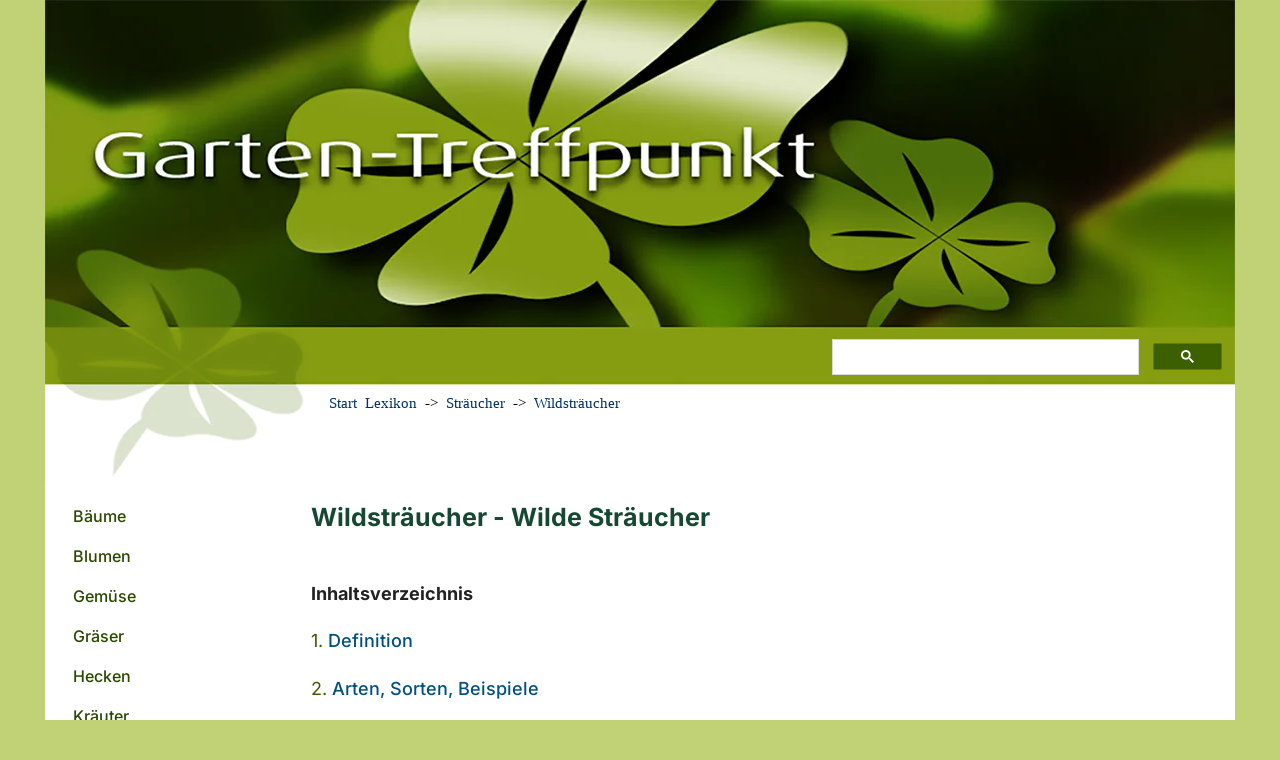

--- FILE ---
content_type: text/html; charset=utf-8
request_url: https://www.garten-treffpunkt.de/lexikon/wildstraeucher.aspx
body_size: 13823
content:

<!DOCTYPE html>
<html lang="de">
<head><title>
	Wildsträucher | Der Wildstrauch
</title><meta charset="utf-8"><meta name="viewport" content="width=device-width, initial-scale=1"><link rel="preload" href="/KatalogStyle.css" as="style" /><link rel="stylesheet" href="/KatalogStyle.css" /><link rel="preload" href="/fonts/inter-v20-latin-regular.woff2" as="font" type="font/woff2" crossorigin="anonymous" /><link rel="preload" href="/fonts/inter-v20-latin-700.woff2" as="font" type="font/woff2" crossorigin="anonymous" /><link rel="preload" href="/fonts/inter-v20-latin-500.woff2" as="font" type="font/woff2" crossorigin="anonymous" /><link rel="preload" as="image" href="/images/header_01.avif" type="image/avif" fetchpriority="high" media="(min-width:992px)" /><link rel="preload" as="image" href="/images/logo-smartphone.avif" type="image/avif" fetchpriority="high" media="(max-width:991px)" /><link rel="icon" href="/favicon.ico" /><link rel="apple-touch-icon" sizes="180x180" href="/apple-touch-icon.png" />
<script>window.googletag = window.googletag || { cmd: [] };</script>
<script defer src="/cms/gpt-wrapper.js"></script>
<script>
    document.addEventListener("DOMContentLoaded", () => {
      if (CSS.supports("background-image", 'image-set(url("x.avif") type("image/avif") 1x)')) {
        const root = document.documentElement;
        root.style.setProperty("--banner",
          'image-set(url("/images/header_01.avif") type("image/avif") 1x, ' +
          'url("/images/header_01.webp") type("image/webp") 1x, ' +
          'url("/images/header_01.jpg") type("image/jpeg") 1x)'
        );
        root.style.setProperty("--banner-mitte",
          'image-set(url("/images/header_02.avif") type("image/avif") 1x, ' +
          'url("/images/header_02.webp") type("image/webp") 1x, ' +
          'url("/images/header_02.jpg") type("image/jpeg") 1x)'
        );
        root.style.setProperty("--banner-unten",
          'image-set(url("/images/header_03.avif") type("image/avif") 1x, ' +
          'url("/images/header_03.webp") type("image/webp") 1x, ' +
          'url("/images/header_03.jpg") type("image/jpeg") 1x)'
        );
        root.style.setProperty("--banner-mobile",
          'image-set(url("/images/logo-smartphone.avif") type("image/avif") 1x, ' +
          'url("/images/logo-smartphone.webp") type("image/webp") 1x, ' +
          'url("/images/logo-smartphone.jpg") type("image/jpeg") 1x)'
        );
      }
    });
</script>
<meta name="pinterest" content="nopin">
<meta name="google-site-verification" content="NNcBtH_N1HKpy6NYA6z_qfB9LJ6gWj3U6khpACCbcC0">
<meta name="yandex-verification" content="aca5fc9104e4ea56"><meta name="Description" content="Heimische Wildsträucher und Wildstrauch-Arten in Deutschland, die auch typische Sträucher für Vögel, Insekten und Säugetiere im Garten sind."><meta name="robots" content="index,follow"></head>
<body>
<form method="post" action="./CategoryForm.aspx?Type=lexikon&amp;Source=wildstraeucher.aspx" id="form1">
<div class="aspNetHidden">
<input type="hidden" name="__VIEWSTATE" id="__VIEWSTATE" value="p32Qu1mkYYCHdb9amZsnN8Zlpa4/8y+8lXoX+wYABYr4YRxgvsR5/MY0zddIEemI2uzNqwTjJmtysSRyjm+ZcFYmS3s2K5JqEXsOa2RcwN4=" />
</div>

<div class="aspNetHidden">

	<input type="hidden" name="__VIEWSTATEGENERATOR" id="__VIEWSTATEGENERATOR" value="D18BB186" />
</div>
<div id="body">
<div id="banner-rechts">
<div id="info" role="complementary" aria-label="Ad-Bereich Desktop">
    <div id="div-gpt-ad-sidebar"></div>
</div>
</div>
<header>
 <div id="banner" onclick="window.location.href='/'">
    <picture>
      <source srcset="/images/header_01.avif" type="image/avif">
      <source srcset="/images/header_01.webp" type="image/webp">
      <img src="/images/header_01.jpg" alt="Header oben mit Schriftzug Garten-Treffpunkt und vierblättrigen Kleeblättern als Hintergrund" width="1190" height="328" loading="eager" fetchpriority="high">
    </picture>
  </div>
 <div id="mobile">
 <div id="banner-mobile" onclick="window.location.href='/'">
    <picture>
      <source srcset="/images/logo-smartphone.webp" type="image/webp">
      <source srcset="/images/logo-smartphone.avif" type="image/avif">
      <img src="/images/logo-smartphone.jpg" alt="Logo mobil mit vierblättrigen Kleeblatt und darunter Schriftzug Garten-Treffpunkt" width="105" height="104" loading="eager" fetchpriority="high">
    </picture>
 </div>
 <section role="search" aria-label="Seitensuche Mobil"><div id="suche-mobile"><script async src="https://cse.google.com/cse.js?cx=015435700342432962939:WMX-202378518">
</script>
<div class="gcse-searchbox-only"></div></div></section>
 </div>
 <div id="banner-mitte">
    <picture>
      <source srcset="/images/header_02.avif" type="image/avif">
      <source srcset="/images/header_02.webp" type="image/webp">
      <img src="/images/header_02.jpg" alt="Header Mitte mit dem mittleren Teil eines vierblättrigen Kleeblatts" width="1190" height="57" loading="eager">
    </picture>
      <section id="suche-desktop" role="search" aria-label="Seitensuche Desktop"><div id="suche"><script async src="https://cse.google.com/cse.js?cx=015435700342432962939:WMX-202378518">
</script>
<div class="gcse-searchbox-only"></div> </div></section>
 </div>
 <div id="banner-unten">
    <picture>
      <source srcset="/images/header_03.avif" type="image/avif">
      <source srcset="/images/header_03.webp" type="image/webp">
      <img src="/images/header_03.jpg" alt="Header unten mit dem unteren Teil eines vierblättrigen Kleeblatts" width="1190" height="98" loading="eager">
    </picture>
    <div id="pfad" role="navigation" aria-label="Navigationspfad">
    <a class="PathNavigation2" href="/">Start</a><a class="PathNavigation" href="/lexikon">Lexikon</a><span class="PathNavigation2">-></span><a class="PathNavigation2" href="/lexikon/straeucher.aspx">Sträucher</a><span class="PathNavigation2">-></span><a class="PathNavigation2" href="/lexikon/wildstraeucher.aspx">Wildsträucher</a>
</div>
 </div>
</header>

<div id="columns">
<nav id="navigation"><ul class="topnav" id="myTopnav">
	<li class="icon">
		<a href="javascript:void(0);" onclick="myFunction()">&#9776;</a>
	</li>
	<li><a class="Nav1" href="/lexikon/baeume.aspx">Bäume</a></li>
	<li><a class="Nav1" href="/lexikon/blumen.aspx">Blumen</a></li>
	<li><a class="Nav1" href="/lexikon/gemuese.aspx">Gemüse</a></li>
	<li><a class="Nav1" href="/lexikon/graeser.aspx">Gräser</a></li>
	<li><a class="Nav1" href="/lexikon/hecken.aspx">Hecken</a></li>
	<li><a class="Nav1" href="/lexikon/kraeuter.aspx">Kräuter</a></li>
	<li><a class="Nav1" href="/lexikon/sporenpflanzen.aspx">Sporenpflanzen</a></li>
	<li><a class="Nav1" href="/lexikon/straeucher.aspx">Sträucher</a></li>
		<li><a class="Nav2" href="/lexikon/bluetenstraeucher.aspx">Blütensträucher</a></li>
		<li><a class="Nav2" href="/lexikon/dornenstraeucher.aspx">Dornensträucher</a></li>
		<li><a class="Nav2" href="/lexikon/duftstraeucher.aspx">Duftsträucher</a></li>
		<li><a class="Nav2" href="/lexikon/fruchtstraeucher.aspx">Fruchtsträucher</a></li>
		<li><a class="Nav2" href="/lexikon/giftige-fruechte.aspx">Giftsträucher</a></li>
		<li><a class="Nav2" href="/lexikon/immergruene.aspx">Immergrüne</a></li>
		<li><a class="Nav2" href="/lexikon/groesse.aspx">Nach Größe</a></li>
		<li><a class="Nav2" href="/lexikon/sommergruene.aspx">Sommergrüne</a></li>
		<li><a class="Nav2" href="/lexikon/vogelstraeucher.aspx">Vogelsträucher</a></li>
		<li><a class="Navselect2" href="/lexikon/wildstraeucher.aspx">Wildsträucher</a></li>
		<li><a class="Nav2" href="/lexikon/zierstraeucher.aspx">Ziersträucher</a></li>
	<li><a class="Nav1" href="/lexikon/gartenbegriffe.aspx">Weitere Definitionen</a></li>
	<li><a class="Nav1" href="/lexikon/weitere-begriffe.aspx">Weitere Pflanzenarten</a></li>
	<li><a class="Nav1">&nbsp;</a></li>
</ul>
<script>
function myFunction() {
    var x = document.getElementById("myTopnav");
    if (x.className === "topnav") {
        x.className += " responsive";
    } else {
        x.className = "topnav";
    }
}
</script></nav>
<div id="content">
<main><article>
<h1>Wildsträucher - Wilde Sträucher</h1>     
<div class="Description"><h2 class="toc">
	Inhaltsverzeichnis</h2>
<ol class="ebene1">
	<li class="toclevel">
		<a href="#definition">Definition</a></li>
	<li class="toclevel">
		<a href="#arten_sorten_beispiele">Arten, Sorten, Beispiele</a>
		<ol class="ebene2">
			<li class="toclevel">
				<a href="#dornen_stacheln">Mit Dornen / Stacheln</a></li>
			<li class="toclevel">
				<a href="#essbare_fruechte_beeren">Mit essbaren Früchten oder Beeren</a></li>
			<li class="toclevel">
				<a href="#giftige_inhaltsstoffe">Mit giftigen Inhaltsstoffen</a></li>
			<li class="toclevel">
				<a href="#immergruen">Immergrün</a></li>
			<li class="toclevel">
				<a href="#sonstige">Sonstige</a></li>
		</ol>
	</li>
	<li class="toclevel">
		<a href="#insekten_bienen_schmetterlinge">Bedeutung für Insekten (Bienen, Schmetterlinge)</a></li>
	<li class="toclevel">
		<a href="#bedeutung_voegel_tiere">Bedeutung für Vögel und andere Tiere</a></li>
	<li class="toclevel">
		<a href="#vorteile_fuer_naturnahe_gaerten">Vorteile für naturnahe Gärten</a></li>
	<li class="toclevel">
		<a href="#weitere_bilder_und_detail_fotos">Weitere Bilder und Detail-Fotos</a></li>
</ol>
<h2 id="definition">
	Definition</h2>
<p>
	Was sind Wildsträucher ? Der Begriff "Wildstrauch" (englisch: wild bushes) stammt nicht aus der <a href="/lexikon/botanik.aspx">Botanik</a>, sondern aus der gärtnerischen Umgangssprache.</p>
<p>
	Er ist in diesem Lexikon eine Bezeichnung für in Mitteleuropa einheimische <a href="/lexikon/buesche.aspx">Büsche</a> und Sträucher-<a href="/lexikon#definition">Pflanzen</a> (genauer: <a href="/lexikon/samenpflanzen.aspx">Samenpflanzen</a>), die sich in freier Natur selbst vermehren und somit wild wachsen können.</p>
<p>
	Der Wortbestandteil "wild" bezeichnet nicht ein "wildes Aussehen" oder eine "wilde Wuchsform" der Sträucher.</p>
<p>
	Er bezieht sich darauf, dass die Sträucher wie auch <a href="/lexikon/wildblumen.aspx">Wildblumen</a>, <a href="/lexikon/wildsalate.aspx">Wildgemüse</a> und <a href="/lexikon/wildkraeuter.aspx">Wildkräuter</a> nicht gezüchtet oder züchterisch verändert wurden und natürlich in Wildform vorkommen.</p>
<p>
	Dem steht nicht entgegen, dass man einheimische Wildsträucher in verschiedenen Arten und Sorten auch als Gartenpflanzen in der Gärtnerei und Baumschule oder im Gartencenter oder beim Pflanzenversand kaufen kann.</p>
<p>
	Die beste Zeit, um einen Wildstrauch zu pflanzen (besonders, wenn es sich um Forstware handelt), ist von Oktober bis April. Allerdings darf der Boden beim Setzen der Sträucher nicht gefroren sein.</p>
<p>
	 </p>

	<figure><img src="/uploadedimages/wildstraeucher.jpg" alt="Wildsträucher am Strassenrand auf dem Land im September" title="Wildsträucher am Strassenrand auf dem Land im September" width="710" height="533" /><figcaption>Bild: Wildsträucher in Oberbayern im September *</figcaption></figure>
<p>
	 </p>
<p>
	Wildsträucher sind in vielen Naturschutzgebieten unverzichtbare Bestandspflanzen in Pflanzengesellschaften wie dem <a href="/flora/naturschutzgebiet-schlichemtal.aspx#geissklee_foehrenwald">Geißklee-Föhrenwald</a>.</p>
<p>
	 </p>
<p>
	<span id="div-gpt-ad-inline-1"></span>
<span id="div-gpt-ad-inline-1-mobile"></span></p>
<p>
	 </p>
<p style="text-align: center;">
	↑  <a href="#body">Nach oben</a>  ↑</p>
<h2 id="arten_sorten_beispiele">
	Arten, Sorten, Beispiele</h2>
<p>
	Die folgende Liste zeigt Beispiele heimischer Wildsträucher für einen naturnahen Garten in Deutschland, Österreich und der Schweiz:</p>
<h3 id="dornen_stacheln">
	Mit Dornen / Stacheln</h3>
<ul>
	<li>
		<p>
			Wilde Himbeere (Rubus idaeus): Stacheln</p>
	</li>
	<li>
		<p>
			Kreuzdorn (Rhamnus cathartica): Dornen an ausgewachsenen Kurztrieben</p>
	</li>
	<li>
		<p>
			Hunds-Rose (Rosa canina): auch Heckenrose, Stacheln</p>
	</li>
	<li>
		<p>
			Wein-Rose (Rosa rubiginosa)</p>
	</li>
	<li>
		<p>
			Schlehe (Prunus spinosa): auch Schwarzdorn, Dornen</p>
	</li>
	<li>
		<p>
			Immergrüne Stechpalme (Ilex aquifolium): mit Blatt-Dornen</p>
	</li>
	<li>
		<p>
			Eingriffliger Weißdorn (Crataegus monogyna): mit Dornen</p>
	</li>
	<li>
		<p>
			Zweigriffliger Weißdorn (Crataegus laevigata): mit Dornen</p>
	</li>
</ul>
<p>
	 </p>

	<figure><img src="/uploadedimages/hagrose.jpg" alt="Blätter und Ast mit Stacheln einer Hundsrose / Hagrose, botanischer Name Rosa canina" title="Blätter und Ast mit Stacheln einer Hundsrose / Hagrose, botanischer Name Rosa canina" width="710" height="533" /><figcaption>Bild: Stacheln einer Hundsrose (Rosa canina), auch Hagrose, im Sommer (Anfang Juli) in München *</figcaption></figure>
<p>
	 </p>
<p style="text-align: center;">
	↑  <a href="#body">Nach oben</a>  ↑</p>
<h3 id="essbare_fruechte_beeren">
	Mit essbaren Früchten oder Beeren</h3>
<ul>
	<li>
		<p>
			Haselnuss/Gemeine Hasel (Corylus avellana)</p>
	</li>
	<li>
		<p>
			Wilde Himbeere (Rubus idaeus)</p>
	</li>
	<li>
		<p>
			Roter Holunder/Trauben-Holunder (Sambucus racemosa)</p>
	</li>
	<li>
		<p>
			Schwarzer Holunder (Sambucus nigra): schnell wachsend</p>
	</li>
	<li>
		<p>
			Rote Johannisbeere (Ribes rubrum)</p>
	</li>
	<li>
		<p>
			Kornelkirsche (Cornus mas)</p>
	</li>
	<li>
		<p>
			Wildapfel/Holzapfel (Malus sylvestris)</p>
	</li>
</ul>
<p>
	 </p>
<p>
	Bis auf die Hasel, die zu den <a href="/lexikon/nussstraeucher.aspx">Nusssträuchern</a> zählt, sind alle in dieser Liste genannten Wildsträucher mit essbaren Früchten bzw. Beeren <a href="/lexikon/obststraeucher.aspx">Obsträucher</a>.</p>
<p>
	Diese Obsträucher bieten durch ihre auch für Menschen essbaren Früchte einen weiteren Anreiz, sie im eigenen naturnahen Garten zu pflanzen.</p>
<p>
	 </p>

	<figure><img src="/uploadedimages/sambucus-nigra-wildwachsend.jpg" alt="Wild wachsender Schwarzer-Holunder-Strauch, botanischer Name Sambucus nigra, mit schwarzen Beeren an einem Waldrand" title="Wild wachsender Schwarzer-Holunder-Strauch, botanischer Name Sambucus nigra, mit schwarzen Beeren an einem Waldrand" width="710" height="533" /><figcaption>Bild: Beeren von einem Schwarzer Holunder (Sambucus nigra) im Herbst (Ende September) in Oberbayern *</figcaption></figure>
<p>
	 </p>
<p>
	<span id="div-gpt-ad-inline-2"></span>
<span id="div-gpt-ad-inline-2-mobile"></span></p>
<p>
	 </p>
<p style="text-align: center;">
	↑  <a href="#body">Nach oben</a>  ↑</p>
<h3 id="giftige_inhaltsstoffe">
	Mit giftigen Inhaltsstoffen</h3>
<ul>
	<li>
		<p>
			Besenginster (Cytisus scoparius): gering giftig bis giftig</p>
	</li>
	<li>
		<p>
			Faulbaum (Rhamnus frangula): stark giftig</p>
	</li>
	<li>
		<p>
			Blutroter/Roter Hartriegel (Cornus sanguinea), gering giftig</p>
	</li>
	<li>
		<p>
			Gewöhnliche/Rote Heckenkirsche (Lonicera xylosteum), schwach giftig</p>
	</li>
	<li>
		<p>
			Pfaffenhütchen//Spindelstrauch (Euonymus europaeus): stark giftig</p>
	</li>
	<li>
		<p>
			Gemeiner Schneeball (Viburnum opulus): schwach giftig bis giftig</p>
	</li>
	<li>
		<p>
			Wolliger Schneeball (Viburnum lantana): schwach giftig</p>
	</li>
	<li>
		<p>
			Echter Seidelbast (Daphne mezereum): stark giftig, mit <a href="/lexikon/stieltellerblumen.aspx">Tellerblüten</a></p>
	</li>
	<li>
		<p>
			Rosmarin-Seidelbast (Daphne cneorum): stark giftig, mit Tellerblüten</p>
	</li>
	<li>
		<p>
			Immergrüne Stechpalme (Ilex aquifolium): gering giftig</p>
	</li>
</ul>
<p>
	 </p>
<p>
	Alle in der Übersicht genannten giftigen Wildststräucher zählen zu den <a href="/lexikon/giftpflanzen.aspx">Giftpflanzen</a> mit zum Teil <a href="/lexikon/giftige-fruechte.aspx">giftigen Früchten</a> oder <a href="/lexikon/pflanzengifte.aspx">Pflanzengiften</a> in Blättern und Rinde.</p>
<p>
	 </p>

	<figure><img src="/uploadedimages/pfaffenkaeppchen.jpg" alt="Pfaffenkäpchen (Europäisches Pfaffenhütchen, Spindelstrauch), botanischer Name Euonymus europaeus, mit roten Früchten" title="Pfaffenkäpchen (Europäisches Pfaffenhütchen, Spindelstrauch), botanischer Name Euonymus europaeus, mit roten Früchten" width="710" height="533" /><figcaption>Bild: Pfaffenkäppchen/Spindelstrauch/Europäisches Pfaffenhütchen (Euonymus europaeus) im Herbst (Mitte Oktober)</figcaption></figure>
<p>
	 </p>
<p style="text-align: center;">
	↑  <a href="#body">Nach oben</a>  ↑</p>
<h3 id="immergruen">
	Immergrün</h3>
<p>
	Als immergrüne Wildsträucher mit Blättern können folgende Laubsträucher genannt werden:</p>
<p>
	 </p>
<ul>
	<li>
		<p>
			Europäische Stechpalme (Ilex aquifolium)</p>
	</li>
	<li>
		<p>
			Gemeiner Liguster (Ligustrum vulgare 'Atrovirens'), schnellwachsend</p>
	</li>
</ul>
<p>
	 </p>
<p>
	Hinweis:</p>
<p>
	Der wild wachsende Liguster ist je nach Klima entweder ein laubabwerfender oder ein halb-immergrüner Strauch.</p>
<p>
	Nur kultivierte Sorten wie 'Atrovirens' oder 'Lodense' sind immergrün, doch dann ist die Bezeichnung Wildstrauch eigentlich nicht mehr zutreffend.</p>
<p>
	 </p>
<p>
	Als immergrüne Wildsträucher mit Nadeln können folgende <a href="/lexikon/koniferen.aspx">Koniferen</a> genannt werden:</p>
<p>
	 </p>
<ul>
	<li>
		<p>
			Latsche (Pinus mugo subsp. mugo), auch Latschen-<a href="/lexikon/kiefern.aspx">Kiefer</a></p>
	</li>
	<li>
		<p>
			Gemeiner Wacholder (Juniperus communis)</p>
	</li>
</ul>
<p>
	 </p>
<p>
	Der Wacholder kann abhängig vom jeweiligen Standort und Pflanzabstand als mittelgroßer <a href="/lexikon/nadelbaeume.aspx">Nadelbaum</a> wachsen.</p>
<p>
	 </p>

	<figure><img src="/uploadedimages/latsche.jpg" alt="Wild wachsende Latsche/Latschenkiefer, botanischer Name Pinus mugo subsp. mugo, in den schweizer Alpen neben zwei Steinböcken" title="Wild wachsende Latsche/Latschenkiefer, botanischer Name Pinus mugo subsp. mugo, in den schweizer Alpen neben zwei Steinböcken" width="710" height="533" /><figcaption>Bild: Wilde Latsche/Latschenkiefer (Pinus mugo subsp. mugo) im Sommer (Mitte August) in den schweizer Alpen *</figcaption></figure>
<p>
	 </p>
<p>
	</p>
<p>
	 </p>
<p style="text-align: center;">
	↑  <a href="#body">Nach oben</a>  ↑</p>
<h3 id="sonstige">
	Sonstige</h3>
<ul>
	<li>
		<p>
			Feldahorn (Acer campestre): schnellwachsend</p>
	</li>
	<li>
		<div>
			Grün-Erle (Alnus alnobetula, Synonym: Alnus viridis), auch Alpen-Erle, Laublatsche, Straucherle</div>
	</li>
	<li>
		<p>
			Schwarzwerdendes Geißklee (Cytisus nigricans), ein <a href="/lexikon/zwergstraeucher.aspx">Zwergstrauch</a></p>
	</li>
	<li>
		<p>
			Echte Mehlbeere (Sorbus aria)</p>
	</li>
	<li>
		<p>
			Warzen-Spindelstrauch (Euonymus verrucosus)</p>
	</li>
	<li>
		<p>
			Weiden (Salix, verschiedene Sorten z.B. Salweide)</p>
	</li>
</ul>
<p>
	 </p>
<p style="text-align: center;">
	↑  <a href="#body">Nach oben</a>  ↑</p>
<p>
	 </p>
<p>
	Hinweise zur Übersicht:</p>
<p>
	 </p>
<p>
	Stockausschläge der Vogelbeere/Eberesche (Sorbus aucuparia) können als schnell wachsende Wildsträucher ebenfalls im <a href="/#definition">Garten</a> gepflanzt werden, obwohl sie normalerweise als mittelgroßer <a href="/lexikon/laubbaeume.aspx">Laubbaum</a> wächst.</p>
<p>
	Anstelle eines Strauch-Wuchses können auch der Faulbaum als <a href="/lexikon/kleinbaeume.aspx">Kleinbaum</a>, der Holzapfel/Wildapfel als kleiner <a href="/lexikon/obstbaeume.aspx">Obstbaum</a> und die Gemeine Hasel als kleiner <a href="/lexikon/nussbaeume.aspx">Nussbaum</a> wachsen.</p>
<p>
	Der Feld-<a href="/lexikon/ahornbaeume.aspx">Ahorn</a> wächst normalerweise als <a href="/lexikon/grossstraeucher.aspx">Großstrauch</a> und unter günstigen Bedingungen auch als <a href="/lexikon/mittelgross.aspx">mittelgroßer</a> Baum, bei der Echten Mehlbeere ist es umgekehrt der Fall.</p>
<p>
	Als <a href="/lexikon/teekraeuter.aspx">Teekraut</a> eignen sich die Blätter von Weide und Weißdorn für die Zubereitung von einem <a href="/lexikon/blaettertee.aspx">Blättertee</a> und die getrocknete Rinde des Faulbaums für die Zubereitung von einem <a href="/lexikon/rindentee.aspx">Rindentee</a>.</p>
<p>
	Holunder, Schwarzdorn, Weiden und Weißdorne finden auch Verwendung als <a href="/lexikon/arzneipflanzen.aspx">Arzneipflanzen</a> und <a href="/lexikon/heilpflanzen.aspx">Heilpflanzen</a> bzw. <a href="/lexikon/heilkraeuter.aspx">Heilkräuter</a>.</p>
<p>
	 </p>
<p style="text-align: center;">
	↑  <a href="#body">Nach oben</a>  ↑</p>
<h2 id="insekten_bienen_schmetterlinge">
	Bedeutung für Insekten (Bienen, Schmetterlinge)</h2>
<p>
	Wilde Sträucher für Schmetterlinge sind eigentlich alle oben genannten einheimischen Wildsträucher, deshalb werden sie auch zum Anlegen von einem <a href="/lexikon/schmetterlingsgarten.aspx">Schmetterlingsgarten</a> verwendet.</p>
<p>
	Allerdings ist auch der nicht heimische Schmetterlingsflieder (Buddleja davidii) bzw. Schmetterlingsstrauch als <a href="/lexikon/dauerblueher.aspx">Dauerblüher</a> für Schmetterlinge sehr nützlich. Jedoch nur für ausgewachsene Falter und nicht ihre Raupen.</p>
<p>
	Weitere Sträucher für Schmetterlinge sind auf der Seite "<a href="/lexikon/schmetterlingshecken.aspx">Schmetterlingshecken</a>" zu finden.</p>
<p>
	Für Insekten wie Blattläuse, Blattwespen oder Käfer sind die oben genannten Wildsträucher ebenfalls die erste Wahl, wobei Weißdorn, Schlehe, Haselnuß oder Salweide deren Favoriten sind.</p>
<p>
	Der Blüten-Nektar der Salweide ist besonders von Bienen, Hummeln und Faltern (z.B. Tagpfauenauge, Zitronenfalter) begehrt.</p>
<p>
	Insgesamt sind alle natürlich wachsenden Sträucher gut für Insekten, weil sie sich seit langem an diese Wildsträucher angepasst haben.</p>
<p>
	 </p>

	<figure><img src="/uploadedimages/salweide-mit-hummel.jpg" alt="Gelbe Blüten einer Sal-Weide, botanischer Name Salix caprea, mit einer Hummel, faunischer Name Bombus monticola" title="Gelbe Blüten einer Sal-Weide, botanischer Name Salix caprea, mit einer Hummel, faunischer Name Bombus monticola" width="710" height="533" /><figcaption>Bild: Sal-Weide (Salix caprea) mit einer Hummel/Berglandhummel (Bombus monticola) im Winter (Ende Februar)</figcaption></figure>
<p>
	 </p>
<p style="text-align: center;">
	↑  <a href="#body">Nach oben</a>  ↑</p>
<h2 id="bedeutung_voegel_tiere">
	Bedeutung für Vögel und andere Tiere</h2>
<p>
	Ein Wildstrauch bietet im Vergleich zu exotischen Sträuchern deutlich mehr Tieren Lebensraum, Unterschlupf und Nahrungsgrundlage im Frühling, Sommer, Herbst und Winter.</p>
<p>
	Wildsträucher sind insbesondere Sträucher für Vögel und wer beabsichtigt, sich einen naturnahen Garten für Vögel anzulegen, kommt nicht herum, auch Wildsträucher zu pflanzen.</p>
<p>
	Weitere Sträucher oder Hecken für Vögel als die oben bereits genannten finden sich in der Rubrik "<a href="/lexikon/vogelhecken.aspx">Vogelschutzhecken</a>".</p>
<p>
	Einige Wildstrauch-Arten haben außerdem Dornen oder Stacheln, die nistende Tiere und insbesondere Vögel vor Fraßfeinden (z.B. Katzen) schützen.</p>
<p>
	In freier Natur sind heimische Wildsträucher auch Lebensraum oder Nahrungsquelle für Säugetiere wie z.B. Nagetiere oder Rehe und Hirsche.</p>
<p>
	 </p>
<p>
	</p>
<p>
	 </p>
<p style="text-align: center;">
	↑  <a href="#body">Nach oben</a>  ↑</p>
<h2 id="vorteile_fuer_naturnahe_gaerten">
	Vorteile für naturnahe Gärten</h2>
<p>
	Neben ihrer ökologischen Bedeutung für Insekten (Bienen, Schmetterlinge) und Vögel (vgl. weiter oben) bieten einheimische winterharte Wildsträucher weitere Vorteile beim Anlegen eines naturnahen Gartens:</p>
<p>
	Sie sind im Vergleich zu exotischen Ziersträuchern wesentlich unempfindlicher gegenüber klimatischen Ausschlägen (Hitze, Kälte, Trockenheit), Krankheiten oder Schädlingen.</p>
<p>
	Darüber hinaus benötigen sie keinen Dünger und kaum Pflanzenpflege und sie sind auch preiswerter als exotische Ziersträucher zu kaufen.</p>
<p>
	Es spricht also vieles dafür, bei der <a href="/lexikon/gartenkunst.aspx">Gartengestaltung</a> und Gartenplanung Wildsträucher bevorzugt auszuwählen; nicht nur um die Tierwelt (Fauna) mit mehr naturnahen Gärten zu unterstützen.</p>
<p>
	 </p>
<p style="text-align: center;">
	↑  <a href="#body">Nach oben</a>  ↑</p>
<h2 id="weitere_bilder_und_detail_fotos">
	Weitere Bilder und Detail-Fotos</h2>
<p>
	Nachfolgend weitere Bilder von Wildsträuchern in freier Natur und Detail-Fotos:</p>
<p>
	 </p>

	<figure><img src="/uploadedimages/weiden-strauch.jpg" alt="Wild wachsender Weiden-Strauch, botanischer Name Salix, auf einer Berg-Wiese" title="Wild wachsender Weiden-Strauch, botanischer Name Salix, auf einer Berg-Wiese" width="710" height="533" /><figcaption>Bild: Wild wachsender Weiden-Strauch (Salix) im Herbst (Anfang Oktober) in Oberbayern *</figcaption></figure>
<p>
	 </p>

	<figure><img src="/uploadedimages/bluehender-besenginster-weissdorn.jpg" alt="Gelb blühende Besenginster-Hecke, botanisch Cytisus scoparius, und ein dahinter wachsender, weiß blühender Weißdorn, botanisch Crataegus monogyna" title="Gelb blühende Besenginster-Hecke, botanisch Cytisus scoparius, und ein dahinter wachsender, weiß blühender Weißdorn, botanisch Crataegus monogyna" width="710" height="533" /><figcaption>Bild: Hecke mit blühendem Besenginster (Cytisus scoparius) mit gelben <a class="Footer" href="/lexikon/fahnenblumen.aspx">Schmetterlingsblüten</a> und im Hintergrund zwei weiß blühende Eingriffelige Weißdorn-Sträucher (Crataegus monogyna) im Frühling (Ende Mai) in <a class="Footer" href="/flora/rheinland-pfalz.aspx">Rheinland-Pfalz</a> (Landkreis Kaiserslautern)</figcaption></figure>
<p>
	 </p>

	<figure><img src="/uploadedimages/gewoehnlicher-schneeball-beeren.jpg" alt="Rote Beeren-Früchte vom Gewöhnlichen Schneeball der Sorte Compactum, botanischer Name Viburnum opulus" title="Rote Beeren-Früchte vom Gewöhnlichen Schneeball der Sorte Compactum, botanischer Name Viburnum opulus" width="710" height="533" /><figcaption>Bild: Beeren-Früchte vom Gewöhnlichen Schneeball (Viburnum opulus 'Compactum') im Herbst (Anfang Oktober)</figcaption></figure>
<p>
	 </p>
<p style="text-align: center;">
	↑  <a href="#body">Nach oben</a>  ↑</p>
<p>
	 </p>
</div></article></main>

<footer>
&copy; garten-treffpunkt.de | Heimische Wildsträucher und Wildstrauch-Arten | 
	<a class="Footer" href="/flora">Flora</a>
 | <a class="Footer" href="/urheberrecht.aspx">*Urheberrecht</a>
<a class="Footer" href="/standards.aspx">Standards</a>
<a class="Footer" href="/datenschutz.aspx">Datenschutz</a>
<a class="Footer" href="/kontakt.aspx">Kontakt</a>

</footer>
<div id="ad-unten" class="ad-in-content" role="complementary" aria-label="Bannerbereich unten"><p class="ad-unten"><span id="div-gpt-ad-footer"></span>
<span id="div-gpt-ad-footer-mobile"></span></p></div>
</div>
</div>

</div>
</form>
<script>
document.addEventListener("DOMContentLoaded", () => {
  const imgs = document.querySelectorAll("#content img");
  imgs.forEach((img, index) => {
    const src = (img.getAttribute("src") || "").toLowerCase();
    if (!src.includes("/uploadedimages/")) return;
    img.setAttribute("loading", index === 0 ? "eager" : "lazy");
    img.setAttribute("decoding", "async");
    const alt = img.getAttribute("alt");
    const title = img.getAttribute("title");
    if (alt && title && alt.trim().toLowerCase() === title.trim().toLowerCase()) {
      img.removeAttribute("title");
    }
  });
});
</script>
<script>
document.addEventListener("DOMContentLoaded", () => {
  const nav = document.getElementById("myTopnav");
  if (!nav) return;
  const active = nav.querySelector("a[class*='Navselect']");
  if (!active) {
    const currentPath = location.pathname.replace(/\/$/, "");
    const fallback = Array.from(nav.querySelectorAll("a.Nav1"))
      .find(a => a.href.replace(/\/$/, "").endsWith(currentPath));
    if (fallback) fallback.classList.add("Navselect1", "is-active-root");
    return;
  }
  const m = active.className.match(/Navselect(\d)/);
  if (!m) return;
  const level = parseInt(m[1], 10);
  const activeLi = active.closest("li");
  const findPrevOfLevel = (startLi, lvl) => {
    let cur = startLi;
    while (cur && !cur.querySelector("a.Nav" + lvl)) {
      cur = cur.previousElementSibling;
    }
    return cur ? cur.querySelector("a.Nav" + lvl) : null;
  };
  active.classList.add("is-active-root");
  const hasChildren = activeLi &&
                      activeLi.nextElementSibling &&
                      activeLi.nextElementSibling.querySelector("a.Nav" + (level + 1));
  if (hasChildren) {
    active.classList.add("is-active-ancestor");
  }
  for (let i = level - 1; i >= 1; i--) {
    const parent = findPrevOfLevel(activeLi, i);
    if (parent) {
      parent.classList.add("is-active-ancestor");
      if (i === 1) parent.classList.add("is-active-root");
    }
  }
});
</script>
<script>
(function() {
  function widthOf(img) {
    const attrW = parseInt(img.getAttribute("width"), 10);
    const rectW = img.getBoundingClientRect().width;
    const natW  = img.naturalWidth || 0;
    return (Number.isFinite(attrW) && attrW > 0) ? attrW : (rectW > 0 ? rectW : natW);
  }
  function isFigure(el) {
    return el && el.tagName === "FIGURE";
  }
  function markSizes(figures) {
    figures.forEach((figure) => {
      const img = figure.querySelector("img");
      if (!img) return;
      const w = widthOf(img);
      if (w >= 710) {
        figure.classList.add("image-large");
        if (!img.parentElement.classList.contains("image-frame")) {
          const frame = document.createElement("div");
          frame.className = "image-frame";
          img.parentNode.insertBefore(frame, img);
          frame.appendChild(img);
        }
      } else {
        figure.classList.add("image-small");
      }
    });
  }
  function classifyAndPair() {
    const all = Array.from(document.querySelectorAll(".content figure, #content figure"));
    if (!all.length) return false;
    markSizes(all);
    let changed = false;
    for (let i = 0; i < all.length; i++) {
      const a = all[i];
      if (a.parentElement && (a.parentElement.classList.contains("image-pair-group") || a.parentElement.classList.contains("image-triple-group"))) {
        continue;
      }
      const imgA = a.querySelector("img");
      if (!imgA) continue;
      const wA = widthOf(imgA);
      const nextB = a.nextElementSibling;
      const nextC = nextB ? nextB.nextElementSibling : null;
      if (isFigure(nextB) && isFigure(nextC)) {
        const b = nextB, c = nextC;
        const imgB = b.querySelector("img");
        const imgC = c.querySelector("img");
        const wB = imgB ? widthOf(imgB) : 0;
        const wC = imgC ? widthOf(imgC) : 0;
        if (
          wA > 0 && wB > 0 && wC > 0 &&
          !a.classList.contains("image-large") &&
          !b.classList.contains("image-large") &&
          !c.classList.contains("image-large") &&
          (wA + wB + wC <= 900)
        ) {
          a.classList.remove("image-small");
          b.classList.remove("image-small");
          c.classList.remove("image-small");
          a.classList.add("image-triple-left");
          b.classList.add("image-triple-center");
          c.classList.add("image-triple-right");
          const wrapper = document.createElement("div");
          wrapper.className = "image-triple-group";
          a.parentNode.insertBefore(wrapper, a);
          wrapper.appendChild(a);
          wrapper.appendChild(b);
          wrapper.appendChild(c);
          a.style.width = wA + "px"; a.style.flex = "0 0 " + wA + "px";
          b.style.width = wB + "px"; b.style.flex = "0 0 " + wB + "px";
          c.style.width = wC + "px"; c.style.flex = "0 0 " + wC + "px";
          changed = true;
          break;
        }
      }
      if (isFigure(nextB)) {
        const b = nextB;
        const imgB = b.querySelector("img");
        const wB = imgB ? widthOf(imgB) : 0;
        if (
          wA > 0 && wB > 0 &&
          !a.classList.contains("image-large") &&
          !b.classList.contains("image-large") &&
          (wA + wB <= 900)
        ) {
          a.classList.remove("image-small");
          b.classList.remove("image-small");
          a.classList.add("image-pair-left");
          b.classList.add("image-pair-right");
          const wrapper = document.createElement("div");
          wrapper.className = "image-pair-group";
          a.parentNode.insertBefore(wrapper, a);
          wrapper.appendChild(a);
          wrapper.appendChild(b);
          a.style.width = wA + "px"; a.style.flex = "0 0 " + wA + "px";
          b.style.width = wB + "px"; b.style.flex = "0 0 " + wB + "px";
          changed = true;
          break;
        }
      }
    }
    document.querySelectorAll("figure.image-pair-left, figure.image-pair-right, figure.image-triple-left, figure.image-triple-center, figure.image-triple-right")
      .forEach((f) => f.classList.remove("image-small"));
    return changed || true;
  }
  function initWithRetries() {
    let attempts = 0;
    const maxAttempts = 10;
    const timer = setInterval(() => {
      attempts++;
      const done = classifyAndPair();
      if (done || attempts >= maxAttempts) clearInterval(timer);
    }, 200);
  }
  if (document.readyState === "loading") {
    document.addEventListener("DOMContentLoaded", initWithRetries);
  } else {
    initWithRetries();
  }
  const observer = new MutationObserver(() => {
    classifyAndPair();
  });
  observer.observe(document.body, { childList: true, subtree: true });
})();
</script>
<script>
document.addEventListener("DOMContentLoaded", function () {
  var isMobile = function(){ return window.matchMedia("(max-width: 991px)").matches; };
  function normalizeForMobile() {
    if (!isMobile()) return;
    document.querySelectorAll("#categoryroot tr.responsiveRoot").forEach(function(tr){
      if (tr._normalized) return;
      var div = document.createElement("div");
      div.className = tr.className;
      while (tr.firstChild) div.appendChild(tr.firstChild);
      tr.parentNode.insertBefore(div, tr.nextSibling);
      tr._normalized = true;
      div._normalized = true;
      tr.remove();
    });
  }
  function findWrapper(top) {
    return top && (top.closest("td") || top.closest("tr") || top.closest("div") || top.parentElement);
  }
  function getTargetAfter(wrapper) {
    if (!wrapper) return null;
    var cur = wrapper;
    while (cur = cur.nextElementSibling) {
      if (cur.classList && cur.classList.contains("responsiveRoot")) return cur;
    }
    var parent = wrapper.parentElement;
    if (!parent) return null;
    var children = Array.prototype.slice.call(parent.children);
    var idx = children.indexOf(wrapper);
    for (var i = idx + 1; i < children.length; i++) {
      if (children[i].classList && children[i].classList.contains("responsiveRoot")) return children[i];
    }
    return null;
  }
  function ensureButtonFor(top, index) {
    var container = top && (top.closest("td") || top.parentElement);
    if (!container) return;
    if (container.querySelector(".more-hint")) return;
    var btn = document.createElement("button");
    btn.type = "button";
    btn.className = "more-hint";
    btn.textContent = "Mehr";
    btn.setAttribute("aria-expanded", "false");
    var wrapper = findWrapper(top);
    var target = getTargetAfter(wrapper);
    if (target && !target.id) target.id = "responsiveRoot-" + index;
    if (target) btn.setAttribute("aria-controls", target.id);
    btn.addEventListener("click", function (e) {
      e.preventDefault();
      var wrapper = findWrapper(top);
      var target = getTargetAfter(wrapper);
      if (!target) return;
      var visible = target.classList.toggle("show");
      btn.textContent = visible ? "Weniger" : "Mehr";
      btn.setAttribute("aria-expanded", visible ? "true" : "false");
      if (visible) {
        if (target.tagName === "TR") {
          target.style.display = "table-row";
        } else {
          target.style.display = "block";
        }
        target.style.visibility = "visible";
      } else {
        target.style.display = "none";
      }
    });
    btn.style.background = "transparent";
    btn.style.border = "0";
    btn.style.padding = "0 6px";
    btn.style.cursor = "pointer";
    container.appendChild(btn);
  }
  function attachAll() {
    var tops = document.querySelectorAll("#categoryroot .SubKatTable .TopCategories");
    tops.forEach(function (top, i) {
      ensureButtonFor(top, i);
    });
  }
  attachAll();
  var root = document.querySelector("#categoryroot");
  if (root) {
    var mo = new MutationObserver(function () { attachAll(); });
    mo.observe(root, { childList: true, subtree: true });
  }
  var mq = window.matchMedia("(max-width: 991px)");
  mq.addListener(function () {
    if (mq.matches) normalizeForMobile();
    attachAll();
  });
  window.addEventListener("resize", function(){
    clearTimeout(window._catResizeId);
    window._catResizeId = setTimeout(attachAll, 150);
  });
});
</script>
<script>
document.addEventListener("DOMContentLoaded", function () {
  var root = document.querySelector('#categoryroot');
  if (!root) return;
  root.addEventListener('click', function(e){
    var btn = e.target.closest && e.target.closest('.more-hint');
    if (!btn) return;
    e.preventDefault();
    var td = btn.closest('td') || btn.parentElement;
    var top = td && td.querySelector('.TopCategories') || btn.closest('.TopCategories') || td;
    var wrapper = top && (top.closest('tr') || top.closest('div') || top.parentElement);
    var target = null;
    if (wrapper) {
      var cur = wrapper.nextElementSibling;
      while (cur) {
        if (cur.classList && cur.classList.contains('responsiveRoot')) { 
          target = cur; 
          break; 
        }
        cur = cur.nextElementSibling;
      }
    }
    if (!target) {
      console.warn('Mehr: kein .responsiveRoot gefunden für', btn);
      return;
    }
    var nowVisible = target.classList.toggle('show');
    btn.textContent = nowVisible ? 'Weniger' : 'Mehr';
    btn.setAttribute('aria-expanded', nowVisible ? 'true' : 'false');
  }, false);

  root.querySelectorAll('.SubKatTable .TopCategories').forEach(function(top){
    var td = top.closest('td') || top.parentElement;
    if (td) td.classList.add('ct-topcell');
  });
});
</script>
<script>
document.addEventListener("DOMContentLoaded", function () {
  document.querySelectorAll("#main details").forEach(detail => {
    const hint = detail.querySelector(".more-hint");
    if (!hint) return;
    function updateHint() {
      hint.textContent = detail.open ? "Weniger" : "Mehr";
      hint.setAttribute("aria-expanded", detail.open ? "true" : "false");
    }
    updateHint();
    detail.addEventListener("toggle", updateHint);
  });
});
</script>
<script>
(function() {
  function breiteVon(img) {
    const attrW = parseInt(img.getAttribute("width"), 10);
    const rectW = Math.round(img.getBoundingClientRect().width || 0);
    const natW  = img.naturalWidth || 0;
    if (Number.isFinite(attrW) && attrW > 0) return attrW;
    if (rectW > 0) return rectW;
    return natW;
  }
  function istGruppiert(f) {
    const p = f.parentElement;
    return f.classList.contains("image-pair-left") ||
           f.classList.contains("image-pair-right") ||
           f.classList.contains("image-triple-left") ||
           f.classList.contains("image-triple-center") ||
           f.classList.contains("image-triple-right") ||
           (p && (p.classList.contains("image-pair-group") || p.classList.contains("image-triple-group")));
  }
  async function markiereEinzelbild(f) {
    if (!f || istGruppiert(f)) return;
    const img = f.querySelector("img");
    if (!img) return;
    let w = breiteVon(img);
    if (w === 0) {
      try { await (img.decode ? img.decode() : Promise.resolve()); } catch(e) {}
      w = breiteVon(img);
    }
    if (w > 0 && w <= 450) {
      f.classList.remove("image-small");
      f.classList.add("image-inline-right");
      f.style.width = w + "px";
      f.style.flex = "";
    }
  }
  async function markiereEinzelbilder() {
    const figures = Array.from(document.querySelectorAll("#content figure"));
    for (const f of figures) {
      await markiereEinzelbild(f);
    }
  }
  function classifyAndPair() {
  }
  function allesAusführen() {
    classifyAndPair();
    markiereEinzelbilder();
    return true;
  }
  function initMitWiederholungen() {
    let versuche = 0;
    const maxVersuche = 10;
    const timer = setInterval(() => {
      versuche++;
      const fertig = allesAusführen();
      if (fertig || versuche >= maxVersuche) clearInterval(timer);
    }, 200);
  }
  if (document.readyState === "loading") {
    document.addEventListener("DOMContentLoaded", initMitWiederholungen);
  } else {
    initMitWiederholungen();
  }
  const observer = new MutationObserver(() => {
    allesAusführen();
  });
  observer.observe(document.body, { childList: true, subtree: true });
})();
</script>
<script>
document.addEventListener("DOMContentLoaded", function() {
  var icon = document.querySelector("#myTopnav li.icon");
  if (icon) icon.innerHTML = '<span aria-hidden="true">&#9776;</span>';
});
</script>
</body>
</html>

--- FILE ---
content_type: text/css
request_url: https://www.garten-treffpunkt.de/KatalogStyle.css
body_size: 13164
content:
.gpt-slot {
  min-height: 250px;
  transition: min-height 0.3s ease;
}

[id^="div-gpt-ad-inline-"],
[id^="div-gpt-ad-inline-root-"] {
  min-height: 250px;
}

#div-gpt-ad-footer,
#div-gpt-ad-footer-mobile {
  min-height: 250px;
}

@font-face {
  font-display: swap;
  font-family: 'Inter';
  font-style: normal;
  font-weight: 400;
  src: url('../fonts/inter-v20-latin-regular.woff2') format('woff2'); 
}

@font-face {
  font-display: swap;
  font-family: 'Inter';
  font-style: italic;
  font-weight: 400;
  src: url('../fonts/inter-v20-latin-italic.woff2') format('woff2');
}

@font-face {
  font-display: swap;
  font-family: 'Inter';
  font-style: normal;
  font-weight: 500;
  src: url('../fonts/inter-v20-latin-500.woff2') format('woff2');
}

@font-face {
  font-display: swap;
  font-family: 'Inter';
  font-style: italic;
  font-weight: 500;
  src: url('../fonts/inter-v20-latin-500italic.woff2') format('woff2');
}

@font-face {
  font-display: swap;
  font-family: 'Inter';
  font-style: normal;
  font-weight: 600;
  src: url('../fonts/inter-v20-latin-600.woff2') format('woff2');
}

@font-face {
  font-display: swap;
  font-family: 'Inter';
  font-style: italic;
  font-weight: 600;
  src: url('../fonts/inter-v20-latin-600italic.woff2') format('woff2');
}

@font-face {
  font-display: swap;
  font-family: 'Inter';
  font-style: normal;
  font-weight: 700;
  src: url('../fonts/inter-v20-latin-700.woff2') format('woff2');
}

@font-face {
  font-display: swap;
  font-family: 'Inter';
  font-style: italic;
  font-weight: 700;
  src: url('../fonts/inter-v20-latin-700italic.woff2') format('woff2');
}

@font-face {
  font-display: swap;
  font-family: 'Inter';
  font-style: normal;
  font-weight: 800;
  src: url('../fonts/inter-v20-latin-800.woff2') format('woff2');
}

@font-face {
  font-display: swap;
  font-family: 'Inter';
  font-style: italic;
  font-weight: 800;
  src: url('../fonts/inter-v20-latin-800italic.woff2') format('woff2');
}

@media screen and (max-width: 991px) {

html, body {
  background-color: #ffffff;
  margin: 0;
  padding: 0;
  width: 100%;
  font-family: 'Inter', 'Helvetica Neue', Helvetica, Arial, sans-serif;
  font-size: 16px;
  line-height: 1.5;
  overscroll-behavior-x: none;
  overscroll-behavior-y: auto;
  overflow-x: hidden;
}

body {
  padding-bottom: 15px;
}

#body {
  margin: 0 auto;
  padding: 0 16px;
  box-sizing: border-box;
}

#info,
#banner-rechts,
#banner,
#banner-mitte,
#suche,
#banner-unten,
#pfad,
.PathNavigation,
a.PathNavigation:hover,
.PathNavigation2,
a.PathNavigation2:hover,
#ad1,
.responsiveRoot {
  display: none;
}

.responsiveRoot2 {
  visibility: visible;
}

#mobile {
  width: 100%;
  height: 90px;
  top: 0;
}

#banner-mobile {
  position: absolute;
  left: 5px;
  top: 0;
  width: 105px;
  height: 104px;
  z-index: 1;
}

#banner-mobile img {
  display: block;
  width: 100%;
  height: 100%;
  object-fit: cover;
}

#suche-mobile {
  top: 30px;
  left: 132px;
  right: 20px;
  width: auto;
  z-index: 2;
  position: absolute;
}

#banner-mitte td:not(:first-child) {
  display: none;
}

/* =========================
   Oberer Block: thematische Kategorien mit <details>/<summary>
   ========================= */
#main .TopCategoryGrid {
  display: grid;
  grid-template-columns: 1fr;
  gap: 16px;
  margin: 40px 0;
}

#main .TopCategoryGrid details.lexikon-category {
  border: 1px solid #c8d6c8;
  border-radius: 6px;
  background-color: #f9f9f9;
  overflow: hidden;
}

#main .TopCategoryGrid summary.category-header {
  display: flex;
  align-items: center;
  justify-content: space-between;
  padding: 0;
  list-style: none;
  cursor: pointer;
}

/* Marker-Entfernung: Standard + Safari/WebKit */
#main .TopCategoryGrid summary.category-header::marker {
  display: none;
}
#main .TopCategoryGrid summary.category-header::-webkit-details-marker {
  display: none;
}

#main .TopCategoryGrid .TopCategories {
  display: block;
  flex: 1 1 auto;
  min-width: 0;
  padding: 12px;
  min-height: 48px;
  background-color: #f9f9f9;
  color: #2A4700;
  font-size: 18px;
  font-weight: 700;
  line-height: 1.4;
  text-decoration: none;
  border: none;
  border-radius: 0;
  box-sizing: border-box;
}

#main .TopCategoryGrid .TopCategories:hover,
#main .TopCategoryGrid .TopCategories:focus {
  background-color: #e0f0d0;
  color: #003399;
}

#main .TopCategoryGrid .TopCategories:active {
  background-color: #c2d6c2;
}

#main .TopCategoryGrid .more-hint {
  flex: 0 0 auto;
  margin-right: 12px;
  font-size: 13px;
  color: #667;
  text-decoration: none;
  padding: 4px 8px;
  cursor: pointer;
  background: transparent;
  border: 0;
  white-space: nowrap;
  align-self: center;
}

#main .TopCategoryGrid .more-hint:hover {
  color: #333;
  text-decoration: none;
}

#main .TopCategoryGrid ul.subcategories {
  display: flex;
  flex-wrap: wrap;
  margin: 6px 0 10px 12px;
  padding: 0;
  list-style: none;
  gap: 4px 12px;
}

#main .TopCategoryGrid ul.subcategories li {
  margin: 0;
  padding: 0;
}

#main .TopCategoryGrid ul.subcategories a.TopSubCategories {
  display: inline-block;
  font-size: 15px;
  color: #222;
  line-height: 1.4;
  text-decoration: none;
  position: relative;
  padding-left: 0.8em;
}

#main .TopCategoryGrid ul.subcategories a.TopSubCategories::before {
  content: "•";
  position: absolute;
  left: 0;
  top: 50%;
  transform: translateY(-50%);
  color: #aaa;
  font-size: 0.95em;
  line-height: 1;
}

#main .TopCategoryGrid ul.subcategories a.TopSubCategories:hover {
  text-decoration: underline;
  color: #003399;
}

/* =========================
   Unterer Block: Bundeslaender-Liste
   ========================= */
#main ul.SubKatTable {
  list-style: none;
  margin: 40px 0;
  padding: 0;
  display: grid;
  grid-template-columns: 1fr 1fr;
  grid-template-columns: 1fr;
  gap: 16px;
  box-sizing: border-box;
}

@media screen and (max-width: 360px) {
  #main ul.SubKatTable {
    grid-template-columns: 1fr;
  }
}

#main ul.SubKatTable li {
  border: 1px solid #c8d6c8;
  border-radius: 6px;
  background-color: #f9f9f9;
  overflow: hidden;
  margin: 0;
  padding: 0;
  box-sizing: border-box;
}

#main ul.SubKatTable a.TopCategories {
  display: block;
  width: 100%;
  padding: 12px;
  min-height: 44px;
  text-align: left;
  background-color: inherit;
  color: #2A4700;
  font-size: 16px;
  font-weight: 700;
  line-height: 1.4;
  text-decoration: none;
  border: none;
  border-radius: 0;
  box-sizing: border-box;
}

#main ul.SubKatTable a.TopCategories:hover,
#main ul.SubKatTable a.TopCategories:focus {
  background-color: #e0f0d0;
  color: #003399;
}

#main ul.SubKatTable a.TopCategories:active {
  background-color: #c2d6c2;
}

#main p a {
  color: #005080;
  font-weight: 500;
  text-decoration: none;
  transition: color 0.3s ease, text-decoration 0.3s ease;
  hyphens: auto;
}

#main p a:visited { color: #5a3696; }
#main p a:hover   { color: #003399; text-decoration: underline; }
#main p a:active  { color: #002266; }

.abstand_o {
  margin-bottom: 40px;
}

.abstand_u {
  margin-top: 40px;
}

#content .SubKatTable a.TopCategories {
  display: block;
  width: 100%;
  padding: 12px;
  margin: 12px 0;
  min-height: 44px;
  text-align: left;
  background-color: #f9f9f9;
  color: #2A4700;
  font-size: 16px;
  font-weight: 700;
  line-height: 1.4;
  text-decoration: none;
  border: 1px solid #c8d6c8;
  border-radius: 6px;
  box-sizing: border-box;
}

#content p a {
  color: #005080;
  font-weight: 500;
  text-decoration: none;
  transition: color 0.3s ease, text-decoration 0.3s ease;
  hyphens: auto;
}

#content p a:visited { color: #5a3696; }
#content p a:hover   { color: #003399; text-decoration: underline; }
#content p a:active  { color: #002266; }

#content .SubKatTable a.TopCategories:hover,
#content .SubKatTable a.TopCategories:focus {
  background-color: #e0f0d0;
  color: #003399;
}

#content .SubKatTable a.TopCategories:active {
  background-color: #c2d6c2;
}

#navigation { 
  margin: 28px 0 30px 0; 
}

#navigation ul.topnav#myTopnav {
  list-style: none;
  margin: 0;
  padding: 0;
}

#navigation ul.topnav#myTopnav li {
  display: block;
}

#navigation ul.topnav#myTopnav li a {
  display: flex;
  align-items: center;
  padding: 8px 10px;
  color: #52700e;
  font-size: 16px;
  text-align: left;
  text-decoration: none;
  transition: background-color 0.3s ease, color 0.3s ease, border-left-color 0.3s ease;
  line-height: 1.4;
  min-height: 38px;
  border-left: 4px solid transparent;
  transition: background-color 0.3s ease, color 0.3s ease, border-left-color 0.3s ease, letter-spacing 0.2s ease;
}

#navigation ul.topnav#myTopnav li a:hover {
  background-color: #e0f0d0;
  color: #003399;
  text-decoration: none;
}

#navigation ul.topnav#myTopnav li.icon {
  display: none;
}

#navigation ul.topnav#myTopnav a.Nav2,
#navigation ul.topnav#myTopnav a.Nav3,
#navigation ul.topnav#myTopnav a.Nav4 {
  color: #555555;
}

#navigation ul.topnav#myTopnav a.Nav1,
#navigation ul.topnav#myTopnav a.Navselect1 {
  font-size: 18px;
  font-weight: 700;
  margin: 12px 0;
  padding: 0 10px;
  min-height: 44px;
  background-color: #eef5e5;
  letter-spacing: 0.2px;
  color: #2f4008;
  border-top: 2px solid #ccc;
}

#navigation ul.topnav#myTopnav a.Nav1:hover,
#navigation ul.topnav#myTopnav a.Navselect1:hover {
  background-color: #c9db9e;
  color: #2f4008;
}

#navigation ul.topnav#myTopnav a.Nav2,
#navigation ul.topnav#myTopnav a.Navselect2 {
  font-size: 16px;
  padding-left: 28px;
  width: 100%;
  box-sizing: border-box;
  line-height: 1.6;
  min-height: 42px;
}

#navigation ul.topnav#myTopnav a.Nav2 {
  background-color: #f9f9f9;
  font-weight: normal;
}

#navigation ul.topnav#myTopnav a.Navselect2 {
  background-color: #dbe8c2;
  font-weight: 700;
  color: #3a550b;
  letter-spacing: 0.15px;
}

#navigation ul.topnav#myTopnav a.Nav2:hover,
#navigation ul.topnav#myTopnav a.Navselect2:hover {
  background-color: #cfe6b6;
  color: #3a550b;
}

#navigation ul.topnav#myTopnav a.Nav3,
#navigation ul.topnav#myTopnav a.Navselect3 {
  font-size: 15px;
  padding-left: 46px;
  width: 100%;
  box-sizing: border-box;
  line-height: 1.6;
  min-height: 42px;
}

#navigation ul.topnav#myTopnav a.Nav3 {
  background-color: #f0f0f0;
  font-weight: normal;
}

#navigation ul.topnav#myTopnav a.Navselect3 {
  background-color: #dbe8c2;
  font-weight: 700;
  color: #3a550b;
  letter-spacing: 0.15px;
}

#navigation ul.topnav#myTopnav a.Nav3:hover,
#navigation ul.topnav#myTopnav a.Navselect3:hover {
  background-color: #e4f0d4;
  color: #3a550b;
}

#navigation ul.topnav#myTopnav a.Nav4,
#navigation ul.topnav#myTopnav a.Navselect4 {
  font-size: 14.5px;
  padding-left: 64px;
  width: 100%;
  box-sizing: border-box;
  line-height: 1.6;
  min-height: 42px;
}

#navigation ul.topnav#myTopnav a.Nav4 {
  background-color: #e8e8e8;
  font-weight: normal;
}

#navigation ul.topnav#myTopnav a.Navselect4 {
  background-color: #dbe8c2;
  font-weight: 700;
  color: #3a550b;
}

#navigation ul.topnav#myTopnav a.Nav4:hover,
#navigation ul.topnav#myTopnav a.Navselect4:hover {
  background-color: #e4f0d4;
  color: #3a550b;
}

#navigation ul.topnav#myTopnav a.Navselect1.is-active-root,
#navigation ul.topnav#myTopnav a.Navselect2.is-active-root,
#navigation ul.topnav#myTopnav a.Navselect3.is-active-root {
  background-color: #dbe8c2;
  color: #2f4008;
  font-weight: 700;
}

#navigation ul.topnav#myTopnav a.is-active-ancestor.Nav1 {
  border-left-color: #005a99;
  background-color: #eef5e5;
  font-weight: 700;
}

#navigation ul.topnav#myTopnav a.is-active-ancestor:not(.is-active-root):not(.Nav1) {
  border-left-color: orange;
  background-color: #eef5e5;
  font-weight: normal;
}

#navigation ul.topnav#myTopnav a[class*="Navselect"].is-active-root::after,
#navigation ul.topnav#myTopnav a[class*="Navselect"].is-active-ancestor::after {
  content: " ↓";
  font-size: 14px;
  color: #000000;
  margin-left: 4px;
}

#navigation ul.topnav#myTopnav a.is-active-root.is-active-ancestor::after,
#navigation ul.topnav#myTopnav a.Nav1.is-active-ancestor:not(.is-active-root)::after,
#navigation ul.topnav#myTopnav a.Nav2.is-active-ancestor:not(.is-active-root)::after,
#navigation ul.topnav#myTopnav a.Nav3.is-active-ancestor:not(.is-active-root)::after,
#navigation ul.topnav#myTopnav a.Navselect1.is-active-ancestor:not(.is-active-root)::after,
#navigation ul.topnav#myTopnav a.Navselect2.is-active-ancestor:not(.is-active-root)::after,
#navigation ul.topnav#myTopnav a.Navselect3.is-active-ancestor:not(.is-active-root)::after {
  content: " ( 📄 Haupttext weiter unten ↓)";
  font-size: 13px;
  font-weight: normal;
  color: #444444;
  margin-left: 4px;
}

#navigation ul.topnav#myTopnav a[class*="Navselect"].is-active-ancestor,
#navigation ul.topnav#myTopnav a[class*="Navselect"].is-active-root {
  border-left-color: transparent;
}

#navigation ul.topnav#myTopnav a[class*="Navselect"].is-active-ancestor {
  font-weight: 700;
}

#navigation ul.topnav#myTopnav li:empty,
#navigation ul.topnav#myTopnav li a.Nav1:empty,
#navigation ul.topnav#myTopnav li a.Nav1[href=""],
#navigation ul.topnav#myTopnav li:last-child a.Nav1 {
  display: none !important;
}

#categoryroot ul.SubKatTable {
  list-style: none;
  margin: 0;
  padding: 0;
}

#categoryroot ul.SubKatTable li {
  margin: 0;
  padding: 0;
}

#categoryroot .SubKatTable {
  display: grid;
  grid-template-columns: 1fr;
  gap: 12px 16px;
  box-sizing: border-box;
  align-items: start;
  margin: 24px 0;
}

#categoryroot .SubKatTable .TableCell {
  display: block;
}

#categoryroot .SubKatTable table,
#categoryroot .SubKatTable tbody,
#categoryroot .SubKatTable tr,
#categoryroot .SubKatTable td {
  display: contents;
}

#categoryroot .SubKatTable td.ct-topcell {
  display: flex;
  align-items: center;
  justify-content: space-between;
  gap: 8px;
  box-sizing: border-box;
  padding: 0;
  position: relative;
}

#categoryroot .SubKatTable td.ct-topcell .TopCategories {
  display: block;
  flex: 1 1 auto;
  min-width: 0;
  box-sizing: border-box;
  padding: 10px 12px;
  min-height: 44px;
  background-color: #f9f9f9;
  color: #2A4700;
  font-size: 18px;
  font-weight: 700;
  line-height: 1.4;
  border: 1px solid #c8d6c8;
  border-radius: 6px;
  text-align: left;
  text-decoration: none;
  transition: background 0.18s ease-in-out;
  white-space: nowrap;
  overflow: hidden;
  text-overflow: ellipsis;
}

#categoryroot .SubKatTable td.ct-topcell .more-hint {
  flex: 0 0 auto;
  margin-left: 8px;
  font-size: 13px;
  color: #003399;
  text-decoration: underline;
  padding: 4px 8px;
  cursor: pointer;
  background: transparent;
  border: 0;
  white-space: nowrap;
  align-self: center;
}

#categoryroot .SubKatTable td.ct-topcell .TopCategories:hover,
#categoryroot .SubKatTable td.ct-topcell .TopCategories:focus {
  background-color: #e0f0d0;
  color: #003399;
  text-decoration: none;
}
#categoryroot .SubKatTable td.ct-topcell .TopCategories:active {
  background-color: #c2d6c2;
}

#categoryroot tr.responsiveRoot,
#categoryroot .responsiveRoot {
  display: none;
  visibility: hidden;
}

#categoryroot tr.responsiveRoot.show {
  display: table-row;
  visibility: visible;
}

#categoryroot .responsiveRoot.show {
  display: block;
  visibility: visible;
  margin-top: 6px;
  margin-bottom: 10px;
  padding-left: 12px;
}

#categoryroot .responsiveRoot.show a.TopSubCategories {
  display: inline-block;
  max-width: 100%;
  margin: 2px 10px 2px 0;
  font-size: 15px;
  color: #222;
  line-height: 1.4;
  text-decoration: none;
  white-space: normal;
  vertical-align: middle;
  position: relative;
  padding-left: 0.8em;
}

#categoryroot .responsiveRoot.show a.TopSubCategories::before {
  content: "•";
  position: absolute;
  left: 0;
  top: 50%;
  transform: translateY(-50%);
  color: #aaa;
  font-size: 0.95em;
  line-height: 1;
}

#categoryroot span.TopSubCategories {
  display: none !important;
}

#categoryroot .SubKatTable .TopCategories {
  display: block;
  padding: 10px 12px;
  margin: 0;
  min-height: 44px;
  background-color: #f9f9f9;
  color: #2A4700;
  font-size: 16px;
  font-weight: 700;
  line-height: 1.4;
  border: 1px solid #c8d6c8;
  border-radius: 6px;
  text-align: left;
  text-decoration: none;
  box-sizing: border-box;
}

#categoryroot p a {
  color: #005080;
  font-weight: 500;
  text-decoration: none;
  transition: color 0.3s ease, text-decoration 0.3s ease;
  hyphens: auto;
}

#categoryroot p a:visited { color: #5a3696; }
#categoryroot p a:hover   { color: #003399; text-decoration: underline; }
#categoryroot p a:active  { color: #002266; }

#categoryroot .SubKatTable .TopCategories:hover,
#categoryroot .SubKatTable .TopCategories:focus {
  background-color: #e0f0d0;
  color: #003399;
}

#categoryroot .SubKatTable .TopCategories:active {
  background-color: #c2d6c2;
}

#categoryroot ul.SubKatTable2 {
  list-style: none;
  margin: 40px 0;
  padding: 0;
  display: grid;
  grid-template-columns: 1fr 1fr;
  gap: 16px;
  box-sizing: border-box;
}

@media screen and (max-width: 360px) {
  #categoryroot .SubKatTable2 {
    grid-template-columns: 1fr;
  }
}

#categoryroot ul.SubKatTable2 li {
  border: 1px solid #c8d6c8;
  border-radius: 6px;
  background-color: #f9f9f9;
  overflow: hidden;
  margin: 0;
  padding: 0;
  box-sizing: border-box;
}

#categoryroot ul.SubKatTable2 a.TopCategories2 {
  display: block;
  width: 100%;
  padding: 12px;
  min-height: 44px;
  text-align: left;
  background-color: inherit;
  color: #2A4700;
  font-size: 16px;
  font-weight: 700;
  line-height: 1.4;
  text-decoration: none;
  border: none;
  border-radius: 0;
  box-sizing: border-box;
}

#categoryroot ul.SubKatTable2 a.TopCategories2:hover,
#categoryroot ul.SubKatTable2 a.TopCategories2:focus {
  background-color: #e0f0d0;
  color: #003399;
}

#categoryroot ul.SubKatTable2 a.TopCategories2:active {
  background-color: #c2d6c2;
}

p:not(.Footer),
.Description:not(.Footer),
a.Description {
  font-size: 16px;
  line-height: 1.5;
  margin-bottom: 14px;
  hyphens: auto;
}

a.Description {
  text-decoration: underline;
}

h1 {
  color: #154734;
  font-size: 24px;
  line-height: 1.3;
  margin-top: 22px;
  margin-bottom: 12px;
}

h2 {
  color: #154734;
  font-size: 18.5px;
  line-height: 1.35;
  margin-top: 30px;
  margin-bottom: 16px;
}

h3 {
  color: #154734;
  font-size: 18px;
  line-height: 1.4;
  margin-top: 24px;
  margin-bottom: 12px;
}

h4 {
  color: #154734;
  font-size: 17px;
  line-height: 1.4;
  margin-top: 20px;
  margin-bottom: 12px;
}

#ad-unten {
  max-width: 100%;
  margin: 40px auto 0 auto;
  text-align: center;
  overflow-x: hidden;
  box-sizing: border-box;
}

#ad-unten iframe,
#ad-unten ins,
#div-gpt-ad-inline-root-1,
#div-gpt-ad-inline-root-1-mobile {
  max-width: 100% !important;
  display: block;
  margin-left: auto;
  margin-right: auto;
  box-sizing: border-box;
  border: 0;
  overflow: hidden;
}

#div-gpt-ad-sidebar {
  display: none !important;
}

#div-gpt-ad-footer {
  display: none !important;  
}

#div-gpt-ad-footer-mobile {
  display: block !important;
}

#div-gpt-ad-inline-1,
#div-gpt-ad-inline-2,
#div-gpt-ad-inline-3,
#div-gpt-ad-inline-4,
#div-gpt-ad-inline-5,
#div-gpt-ad-inline-6,
#div-gpt-ad-inline-7,
#div-gpt-ad-inline-8,
#div-gpt-ad-inline-9,
#div-gpt-ad-inline-10,
#div-gpt-ad-inline-11,
#div-gpt-ad-inline-12 {
  display: none !important;
}

#div-gpt-ad-inline-1-mobile,
#div-gpt-ad-inline-2-mobile,
#div-gpt-ad-inline-3-mobile,
#div-gpt-ad-inline-4-mobile,
#div-gpt-ad-inline-5-mobile,
#div-gpt-ad-inline-6-mobile,
#div-gpt-ad-inline-7-mobile,
#div-gpt-ad-inline-8-mobile,
#div-gpt-ad-inline-9-mobile,
#div-gpt-ad-inline-10-mobile,
#div-gpt-ad-inline-11-mobile,
#div-gpt-ad-inline-12-mobile {
  display: block !important;  
  margin-top: 30px;
  margin-bottom: 30px;
}

#div-gpt-ad-inline-root-1,
#div-gpt-ad-inline-root-2,
#div-gpt-ad-inline-root-3 {
  display: none !important;
}

#div-gpt-ad-inline-root-1-mobile,
#div-gpt-ad-inline-root-2-mobile,
#div-gpt-ad-inline-root-3-mobile {
  display: block !important;  
  margin-top: 30px;
  margin-bottom: 30px;
}

[id^="div-gpt-ad-inline-"][id$="-mobile"] {
  display: block !important;
  margin: 0 auto;
  text-align: center;
  max-width: 100%;
  box-sizing: border-box;
}

[id^="div-gpt-ad-inline-"][id$="-mobile"] > * {
  display: block;
  margin: 0 auto;
  max-width: 100%;
  height: auto;
}

a {
  color: #003366;
  font-weight: normal;
  text-decoration: none;
  transition: color 0.3s ease, text-decoration 0.3s ease;
}

a:visited {
  color: #5a3696;
}

a:hover {
  color: #003399;
  text-decoration: underline;
}

a:active {
  color: #002266;
}

footer {
  max-width: 1120px;
  margin: 40px auto 10px;
  font-size: 13px;
  line-height: 1.5;
  color: #003366;
  background-color: #ffffff;
  text-align: left;
}

footer a {
  color: #154734;
  text-decoration: underline;
  transition: color 0.3s ease, text-decoration 0.3s ease;
}

footer a:hover   { color: #4A4A4A; text-decoration: none; }
footer a:visited { color: #5a3696; }
footer a:active  { color: #002266; }

p.Footer {
  font-size: 13px;
  line-height: 1.6;
  color: #003366;
  margin: 10px 0;
}

p.Footer2 {
  font-size: 13px;
  line-height: 1.6;
  color: #003366;
  margin: 40px 0 10px 0;
}

p.Footer a,
p.Footer2 a {
  color: #003399;
  text-decoration: underline !important;
}

p.Footer a:hover,
p.Footer2 a:hover   { text-decoration: none; }
p.Footer a:visited,
p.Footer2 a:visited { color: #5a3696; }
p.Footer a:active,
p.Footer2 a:active  { color: #002266; }

figure {
  display: block;
  width: 100%;
  margin: 32px 0 20px 0;
  position: relative;
  padding: 0;
  border: 0;
}

figure img {
  display: block;
  max-width: 100%;
  height: auto;
  margin: 0 auto;
}

figcaption {
  font-size: 13px;
  margin-bottom: 12px;
  line-height: 1.4;
}

figcaption a {
  color: #154734;
  text-decoration: underline !important;
  transition: color 0.3s ease, text-decoration 0.3s ease;
}

figcaption a:hover {
  color: #4A4A4A !important;
  text-decoration: none !important;
}

img {
  max-width: 100%;
  height: auto;
}

sup {
  font-size: 0.7em;
}

.gruen {
  color: #5f6f10;
  text-decoration: none;
  font-weight: bold;
  line-height: 1.5;
}

.liste {
  line-height: 1.5;
}

address {
  font-size: 15px;
}

[role="list"] [role="listitem"] {
  position: relative;
  padding-left: 1.5em;
}

[role="list"] [role="listitem"]::before {
  content: "•";
  position: absolute;
  left: 0;
  color: #5f6f10;
  font-size: 1.2em;
  transform: translateY(0.08em);
  font-weight: 700;
  line-height: 1;
}

[role="list"] {
    margin: 1.5em 0;
}

p + [role="list"] {
    margin-top: 1.5em;
}
  
[role="list"] + p {
    margin-top: 1.8em;
}

[role="list"] .Zitat[role="listitem"]::before {
  content: none !important;
}

.Zitat {
  border-left: 4px solid #c1d276;
  background-color: #f9faf5;
  padding: 1em 1.5em;
  font-style: italic;
  font-weight: 400;
  line-height: 1.6;
  color: #2a4700;
  border-radius: 6px;
}

.Zitat + .Zitat {
  margin-top: 1.6em;
}

.Zitat .quelle {
  display: block;
  max-width: 60%;
  margin-top: 1em;
  font-style: normal;
  font-size: 0.9em;
  color: #555;
  text-align: right;
  margin-left: auto;
}

ol.ebene1,
ol.ebene2 {
  list-style-type: none;
  padding-left: 0;
  margin-left: 0.6em;
}

ol.ebene1 {
  counter-reset: listenpunkt_ebene1;
}
ol.ebene1 li:before {
  content: counter(listenpunkt_ebene1) ". ";
  counter-increment: listenpunkt_ebene1;
  display: inline;
  margin-right: 0.3em;
}

ol.ebene2 {
  counter-reset: listenpunkt_ebene2;
}

ol.ebene2 li:before {
  content: counter(listenpunkt_ebene1) "." counter(listenpunkt_ebene2, decimal) ". ";
  counter-increment: listenpunkt_ebene2;
  display: inline;
  margin-right: 0.3em;
}

.toc {
  font-weight: 700;
  color: #222;
  font-size: 16px;
  line-height: 1.4;
  margin-bottom: 22px;
  margin-top: 30px;
}

h1 + .Description > h2.toc,
h1 + h2.toc {
  margin-top: 24px;
}

.toclevel {
  color: #3f5700;
  font-size: 15px;
  line-height: 1.5;
  margin: 10px 0;
  font-style: normal;
}

.toclevel a {
  display: inline;
  padding: 0;
  color: #005a8d;
  font-weight: normal;
  text-decoration: none;
  transition: color 0.3s ease, text-decoration 0.3s ease;
}

.toclevel a:visited { color: #5a3696; }
.toclevel a:hover   { color: #003399; text-decoration: underline; }
.toclevel a:active  { color: #002266; }
#content p + ul,
#content p + ol,
#main p + ul,
#main p + ol,
#categoryroot p + ul,
#categoryroot p + ol {
  padding-left: 18px;
  margin-left: 0;
  margin-top: 20px;
  margin-bottom: 24px;
}

#content p + ul li,
#content p + ol li,
#main p + ul li,
#main p + ol li,
#categoryroot p + ul li,
#categoryroot p + ol li {
  line-height: 1.6;
  margin-bottom: 12px;
}

#content li,
#content li a,
#content li strong {
  line-height: 1.5;
  vertical-align: baseline;
}

#content li a {
  color: #005080;
  font-weight: 500;
  text-decoration: none;
}

#content li a:hover,
#content li a:focus {
  color: #003399;
  text-decoration: underline;
}

#content ul ul li a {
  color: #005080;
  font-weight: 500;
  text-decoration: none;
}

#content ul ul li a:hover {
  color: #003399;
  text-decoration: underline;
}

#content ul {
  list-style: disc;
  padding-left: 1.4em;
  margin: 24px 0;
  line-height: 1.5;
}

#content ul li {
  margin-bottom: 12px;
  padding-left: 0.1em;
  text-indent: -0.1em;
}

#content ul ul {
  list-style: none;
  margin-top: 12px;
  margin-bottom: 0;
  padding-left: 0.1em;
}

#content ul ul li {
  padding-left: 1.2em;
  text-indent: -1.1em;
  margin-bottom: 12px;
}

#content ul ul li:last-child {
  margin-bottom: 0;
}

#content ul ul li::before {
  content: "– ";
  color: inherit;
  display: inline;
  margin-right: 0.3em;
}

.dashed-list ul {
  list-style-type: none;
  padding-left: 0;
}

.dashed-list ul li::before {
  content: "- ";
  color: black;
}

.seitenanfang {
  margin-top: 40px;
  text-align: center;
}

.abstand {
  margin-top: 40px;
}

.kontaktblock {
  display: flex;
  justify-content: space-between;
  align-items: center;
  gap: 24px;
  margin: 32px 0;
}

.kontakttext {
  flex: 1;
}

.kontaktbild img {
  display: block;
  max-width: 377px;
  height: auto;
}

/* Mobile: untereinander */
@media (max-width: 600px) {
  .kontaktblock {
    flex-direction: column;
    align-items: flex-start;
  }

  .kontaktbild img {
    max-width: 100%;
    margin-top: 16px;
  }
}

@media screen and (max-width: 768px) {
  body {
    font-size: 17px;
    line-height: 1.6;
  }
}
}

@media screen and (min-width: 992px) {

* {
  outline: none;
}

html, body {
  min-height: 100%;
  margin: 0;
  font-family: 'Inter', 'Helvetica Neue', Helvetica, Arial, sans-serif;
  font-size: 18px;
  line-height: 1.6;
  background-color: #c1d276;
  overflow-x: hidden;
}

#body {
  position: relative;
  max-width: 1190px;
  margin: 0 auto;
}

#banner-rechts {
  position: fixed;
  top: 0;
  left: calc(50% + 595px);
  width: 300px;
  height: 100vh;
  background-color: #c1d176;
  overflow-y: auto;
}

#info {
  position: static;
  width: 300px;
  top: auto;
  clear: both;
  z-index: 1;  
}

#info > div {
  margin-top: 0 !important;
  padding-top: 0 !important;
}

#banner img,
#banner-mitte img,
#banner-unten img {
  display: block;
  width: 100%;
  height: 100%;
  object-fit: fill;
  image-rendering: auto;
}

#banner {
  position: relative;
  width: 1190px;
  height: 328px;
  margin: 0;
  left: 0;
}

#mobile {
  display: none;
}

#banner-mobile {
  display: none;
}

#suche-mobile {
  display: none;
}

#banner-mitte {
  position: relative;
  width: 1190px;
  height: 57px;
  margin: 0;
}

#suche {
  position: absolute;
  top: 50%;
  left: 787px;
  transform: translateY(-45%);
  width: 390px;
  z-index: 2;
}

#suche input,
#suche select {
  line-height: normal;
  vertical-align: middle;
}

#banner-unten {
  position: relative;
  width: 1190px;
  height: 98px;
  margin: 0;
  overflow: visible;
}

#pfad {
  position: absolute;
  top: 0;
  left: 270px;
  height: 36px;
  width: 900px;
  box-sizing: border-box;
  background-color: transparent;
  display: flex;
  align-items: center;
  padding: 0 10px;
}

#pfad a,
#pfad span {
  background-color: #fff;
  padding: 0 4px;
  line-height: 1;
}

.PathNavigation {
  font-family: Verdana;
  font-size: 15px;
  text-decoration: none;
  padding-right: 5px;
  background-color: #ffffff;
  font-style: normal;
  font-weight: 100;
}

.PathNavigation2 {
  font-size: 15px;
  font-family: Verdana;
  text-decoration: none;
  padding-right: 5px;
  background-color: #ffffff;
  font-style: normal;
  font-weight: 100;
}

a.PathNavigation:hover {
  font-size: 15px;
  text-decoration: underline;
  padding-right: 10px;
  background-color: #ffffff;
}

a.PathNavigation2:hover {
  font-size: 15px;
  text-decoration: underline;
  padding-right: 10px;
  background-color: #ffffff;
}

.responsiveRoot {
  visibility: visible;
}

.responsiveRoot2 {
  display: none;
}

#columns {
  float: left;
  width: 1190px;
  background:#fff;
}

#columns::after {
  content: "";
  display: table;
  clear: both;
}

#navigation {
  float: left;
  width: 226px;
  background-color: #fff;
  margin: 17px 0 0 20px;
}

#navigation ul,
#navigation li {
  list-style: none;
  margin: 0;
  padding: 0;
  text-align: left;
}

#navigation ul li::marker,
#navigation ul li::before {
  content: none;
}

#navigation a {
  display: block;
  padding: 3px 8px;
  line-height: 1.4;
  text-align: left;
  text-decoration: none;
}

#navigation a:hover {
  background-color: #778b14;
  border-radius: 4px;
  color: #fff;
}

.Nav1, .Navselect1 {
  font-size: 16px;
  margin-left: 0;
  margin-bottom: 10px;
}

.Navselect1 { font-weight: bold; color: #154734; }

.Nav2, .Navselect2 {
  font-size: 14px;
  margin-left: 10px;
  margin-bottom: 10px;
}

.Navselect2 { font-weight: bold; color: #154734; }

.Nav3, .Navselect3 {
  font-size: 14px;
  margin-left: 20px;
  margin-bottom: 10px;
}

.Navselect3 { font-weight: bold; color: #154734; }

.Nav4, .Navselect4 {
  font-size: 14px;
  margin-left: 30px;
  margin-bottom: 10px;
  line-height: 19px;
}

.Navselect4 { font-weight: bold; color: #154734; }

#navigation ul.topnav {
  margin: 0;
  padding: 0;
  overflow: hidden;
}

#navigation ul.topnav li a {
  display: inline-block;
  text-align: center;
  text-decoration: none;
  transition: 0.3s;
}

#navigation ul.topnav li a:hover {
  background-color: #778b14;
}

#navigation ul.topnav li.icon {
  display: none;
}

#content {
  float: left;
  width: 924px;
  margin-left: 20px;
  background-color: #fff !important;
  color: #2A4700;
  overflow: auto;
  hyphens: auto;
  overflow: visible;
  padding-right: 24px;
  box-sizing: border-box;
}

#content::after {
  content: "";
  display: table;
  clear: both;
}

#content figure.image-small {
  margin-top: 48px;
  margin-bottom: 48px;
  max-width: 100%;
}

#content figure.image-small img {
  display: block;
  max-width: 100%;
  width: auto;
  height: auto;
  border: none;
  background: transparent;
  border-radius: 6px;
}

#content figure.image-small figcaption {
  margin: 8px 0 20px;
  padding: 0 12px;
  text-align: left;
}

#content figure.image-small:not(.image-pair-left):not(.image-pair-right) {
  width: auto;
  margin: 0 0 20px 32px;
  max-width: 100%;
}

#content figure.image-small:not(.image-pair-left):not(.image-pair-right) + p {
  clear: both;
}

#content .image-pair-group,
#content .image-triple-group {
  display: flex;
  flex-wrap: nowrap;
  justify-content: flex-start;
  align-items: flex-start;
  width: 900px;
  box-sizing: border-box;
  margin-top: 64px;
  font-size: 0;
}

#content .image-pair-group {
  margin-bottom: 32px;
}

#content .image-triple-group {
  margin-bottom: 48px;
}

#content .image-pair-group figure,
#content .image-triple-group figure {
  display: flex;
  flex-direction: column;
  align-items: center;
  margin: 0;
  padding: 0;
  box-sizing: border-box;
}

#content .image-pair-group img,
#content .image-triple-group img {
  width: 100%;
  height: auto;
  object-fit: cover;
  display: block;
  border-radius: 6px;
}

#content .image-pair-group figcaption,
#content .image-triple-group figcaption {
  margin-top: 8px;
  font-size: 14px;
  line-height: 1.4;
  text-align: center;
}

#content .image-triple-group .image-triple-left img {
  border-top-left-radius: 6px;
  border-bottom-left-radius: 6px;
  border-top-right-radius: 0;
  border-bottom-right-radius: 0;
}

#content .image-triple-group .image-triple-center img {
  border-radius: 0;
}
#content .image-triple-group .image-triple-right img {
  border-top-right-radius: 6px;
  border-bottom-right-radius: 6px;
  border-top-left-radius: 0;
  border-bottom-left-radius: 0;
}

#content figure.image-pair-left,
#content figure.image-pair-right {
  float: none;
  display: inline-block;
  vertical-align: top;
  box-sizing: border-box;
}

#content figure.image-pair-left img,
#content figure.image-pair-right img {
  width: 100%;
  height: auto;
  display: block;
  border-radius: 6px;
}

#content .image-pair-group .image-pair-left img {
  border-top-left-radius: 6px;
  border-bottom-left-radius: 6px;
  border-top-right-radius: 0;
  border-bottom-right-radius: 0;
}

#content .image-pair-group .image-pair-right img {
  border-top-right-radius: 6px;
  border-bottom-right-radius: 6px;
  border-top-left-radius: 0;
  border-bottom-left-radius: 0;
}

#content figure.image-pair-left figcaption,
#content figure.image-pair-right figcaption {
  display: block;
  width: 100%;
  box-sizing: border-box;
  white-space: normal;
  overflow-wrap: anywhere;
  hyphens: auto;
  margin: 8px 0 20px;
  padding: 0 12px;
  text-align: left;
}

#content figure.image-large {
  display: block;
  width: 100%;
  margin: 48px 0;
  box-sizing: border-box;
}

#content figure.image-large .image-frame {
  display: block;
  max-width: 896px;
  margin: 0 auto;
  padding: 30px;
  border: 1px solid #ccc;
  border-radius: 6px;
  background: #fff;
  box-sizing: border-box;
  overflow: hidden;
  text-align: center;
}

#content figure.image-large img {
  width: 820px;
  max-width: 100%;
  height: auto;
  margin: 0 auto;
  display: inline-block;
  border-radius: 6px;
}

#content figure.image-large figcaption {
  margin: 8px 0 20px;
  padding: 0 12px;
  text-align: left;
}

#content figure.image-large + p,
#content figure.image-small + figure.image-small + p {
  clear: both;
}

#content figure.image-inline-right {
  float: right;
  max-width: 45%;
  margin: 0 0 16px 16px;
  display: block;
  box-sizing: border-box;
  text-align: left;
}

#content figure.image-inline-left {
  float: left;
  max-width: 45%;
  margin: 0 16px 16px 0;
  display: block;
  box-sizing: border-box;
  text-align: left;
}

#content figure.image-inline-right img,
#content figure.image-inline-left img {
  width: 100%;
  height: auto;
  display: block;
  border-radius: 6px;
}

#content figure.image-inline-right figcaption,
#content figure.image-inline-left figcaption {
  margin-top: 6px;
  margin-bottom: 0;
  font-size: 14px;
  line-height: 1.4;
  text-align: left;
}

@media (max-width: 768px) {
  #content .image-pair-group {
    flex-direction: column;
    align-items: center;
  }
  #content .image-pair-group figure {
    max-width: 450px;
    width: 100%;
  }
}

#content ul.button {
  margin: 36px 0;
  padding: 0;
  display: grid;
  grid-template-columns: repeat(auto-fit, minmax(230px, 1fr));
  gap: 18px 16px;
  list-style: none;
}

#content ul.button li {
  margin: 0;
  padding: 0;
  list-style: none;
}

#content ul.button li::marker,
#content ul.button li::before {
  content: none;
}

#content ul.button a {
  display: block;
  padding: 10px 16px;
  text-align: center;
  background-color: #f5f5f5;
  border-radius: 6px;
  border: 1px solid #c8d6c8;
  text-decoration: none;
  color: #154734;
  font-size: 18px;
  font-weight: 700;
  overflow: visible;
  transition: background-color 0.25s ease, color 0.25s ease;
  white-space: normal;
}

#content ul.button a:hover {
  background-color: #c1d276;
  color: #1a3b28;
}

#content li,
#content li a,
#content li strong {
  line-height: 1.6;
  vertical-align: baseline;
}

#content li a {
  color: #005080;
  font-weight: 500;
  text-decoration: none;
}

#content li a:hover,
#content li a:focus {
  color: #003399;
  text-decoration: underline;
}

#content ul ul li a {
  color: #005080;
  font-weight: 500;
  text-decoration: none;
}

#content ul ul li a:hover {
  color: #003399;
  text-decoration: underline;
}

.flex-container {
  display: flex;
  flex-wrap: wrap;
  gap: 24px;
  align-items: flex-start;
}

.text-block {
  flex: 1 1 400px;
}

.image-block {
  flex: 0 0 auto;
  max-width: 300px;
}

#main {
  width: 1120px;
  margin: 0 35px;
  background-color: #ffffff;
  font-family: 'Inter', 'Helvetica Neue', Helvetica, Arial, sans-serif;
  font-size: 18px;
  line-height: 1.6;
  color: #2A4700;
  hyphens: auto;
  box-sizing: border-box;
}

#main .TopCategories {
  display: block;
  width: 100%;
  padding: 12px 120px 12px 12px;
  min-height: 48px;
  background-color: #f5f5f5;
  color: #154734;
  font-size: 18px;
  font-weight: 700;
  line-height: 1.4;
  border: 1px solid #c8d6c8;
  border-radius: 6px;
  box-sizing: border-box;
  text-decoration: none;
  transition: background 0.2s ease-in-out;
  white-space: nowrap;
  overflow: hidden;
  text-overflow: ellipsis;
}

#main .TopCategories:hover,
#main .TopCategories:focus {
  background-color: #c1d276;
  color: #1a3b28;
}

#main .TopCategories:active {
  background-color: #c2d6c2;
}

#main .TopCategoryGrid {
  margin-top: 36px;
}

#main .category-header {
  position: relative;
  display: flex;
  align-items: center;
  margin-bottom: 12px;
}

#main .category-header .TopCategories {
  flex: 1;
  padding-right: 120px;
  box-sizing: border-box;
}

#main .more-hint {
  position: absolute;
  right: 8px;
  top: 50%;
  transform: translateY(-50%);
  font-size: 15px;
  color: #003399;
  text-decoration: none;
  padding: 4px 8px;
  cursor: pointer;
}

#main .subcategories {
  margin-top: 8px;
  padding-left: 1.2em;
  max-height: 0;
  overflow: hidden;
  transition: max-height 0.3s ease;
}

#main details[open] .subcategories {
  max-height: 1000px;
}

#main .TopSubCategories {
  display: block;
  font-size: 17px;
  line-height: 1.6;
  color: #003399;
  text-decoration: underline;
  background-color: #ffffff;
  padding: 3px 4px;
  border-radius: 3px;
}

#main a.TopSubCategories:hover {
  color: #1a3b28;
  text-decoration: none;
}

#main nav[aria-label="Lexikonübersicht"] .subcategories {
  display: grid;
  grid-template-columns: repeat(auto-fit, minmax(180px, 1fr));
  gap: 8px 16px;
  padding: 0 20px;
  margin: 30px 0;
  list-style: none;
  box-sizing: border-box;
}

#main nav[aria-label="Lexikonübersicht"] .subcategories li {
  display: block;
  margin: 0;
  padding: 0;
}

#main nav[aria-label="Lexikonübersicht"] .subcategories li::before {
  content: none;
}

#main ul.SubKatTable {
  list-style: none;
  margin: 50px 0;
  padding: 0;
  display: grid;
  grid-template-columns: repeat(auto-fit, minmax(240px, 1fr));
  gap: 16px;
  box-sizing: border-box;
}

#main ul.SubKatTable li {
  margin: 0;
  padding: 0;
  min-width: 0;
}

#main ul.SubKatTable li::before {
  content: none;
}

#main ul.SubKatTable .TopCategories {
  text-align: center;
  white-space: nowrap;
  overflow: hidden;
  text-overflow: ellipsis;
  hyphens: none;
  padding: 12px;
  min-height: 48px;
  box-sizing: border-box;
}

.abstand_o {
  margin-bottom: 40px;
}

.abstand_u {
  margin-top: 40px;
}

#main .lexikon-category {
  margin-bottom: 3px;
}

@media (min-width: 1280px) {
  #main ul.SubKatTable { grid-template-columns: repeat(4, 1fr); }
}
@media (max-width: 1279px) and (min-width: 1000px) {
  #main ul.SubKatTable { grid-template-columns: repeat(4, minmax(220px, 1fr)); }
}
@media (max-width: 999px) {
  #main ul.SubKatTable { grid-template-columns: repeat(auto-fit, minmax(220px, 1fr)); }
}

#categoryroot .SubKatTable td.ct-topcell {
  display: flex;
  align-items: center;
  justify-content: space-between;
  gap: 8px;
  box-sizing: border-box;
  padding: 0;
}

#categoryroot .SubKatTable td.ct-topcell .TopCategories {
  display: block;
  flex: 1 1 auto;
  min-width: 0;
  box-sizing: border-box;
  padding: 12px 12px;
  min-height: 48px;
  background-color: #e0e0e0;
  color: #154734;
  font-size: 18px;
  font-weight: 700;
  line-height: 1.4;
  border: 1px solid #c8d6c8;
  border-radius: 6px;
  text-align: left;
  text-decoration: none;
  transition: background 0.18s ease-in-out;
  white-space: nowrap;
  overflow: hidden;
  text-overflow: ellipsis;
}

#categoryroot .SubKatTable td.ct-topcell .more-hint {
  flex: 0 0 auto;
  margin-left: 8px;
  font-size: 14px;
  color: #003399;
  text-decoration: underline;
  padding: 4px 8px;
  cursor: pointer;
  background: transparent;
  border: 0;
  white-space: nowrap;
  align-self: center;
}

#categoryroot {
  width: 1120px;
  color: #2A4700;
  background-color: #ffffff;
  margin: 0 35px;
  box-sizing: border-box;
  hyphens: auto;
}

#categoryroot table.SubKatTable,
#categoryroot table.SubKatTable > tbody {
  display: flex;
  flex-wrap: wrap;
  gap: 0;
  box-sizing: border-box;
  width: 100%;
  margin: 23px 0 18px;
  padding: 0;
}

#categoryroot .SubKatTable > tbody > tr,
#categoryroot .SubKatTable > tr {
  display: contents;
}

#categoryroot .SubKatTable .TableCell {
  box-sizing: border-box;
  width: 50%;
  display: block;
  vertical-align: top;
  padding-right: 16px;
  margin: 0 0 8px 0;
}

#categoryroot .SubKatTable .TableCell > table {
  display: table;
  width: 100%;
  box-sizing: border-box;
  margin: 0;
  padding: 0;
  border-collapse: collapse;
}

#categoryroot table.SubKatTable td {
  position: relative;
  display: block;
  box-sizing: border-box;
  padding-right: 56px;
}

#categoryroot .SubKatTable td.ct-topcell {
  display: flex;
  align-items: center;
  justify-content: space-between;
  gap: 8px;
  box-sizing: border-box;
  padding: 0;
}

#categoryroot .SubKatTable td.ct-topcell .TopCategories {
  display: block;
  flex: 1 1 auto;
  min-width: 0;
  box-sizing: border-box;
  padding: 12px 12px;
  min-height: 48px;
  background-color: #e0e0e0;
  color: #154734;
  font-size: 18px;
  font-weight: 700;
  line-height: 1.4;
  border: 1px solid #c8d6c8;
  border-radius: 6px;
  text-align: left;
  text-decoration: none;
  transition: background 0.18s ease-in-out;
  white-space: nowrap;
  overflow: hidden;
  text-overflow: ellipsis;
}

#categoryroot .SubKatTable td.ct-topcell .more-hint {
  flex: 0 0 auto;
  margin-left: 8px;
  font-size: 14px;
  color: #003399;
  text-decoration: underline;
  padding: 4px 8px;
  cursor: pointer;
  background: transparent;
  border: 0;
  white-space: nowrap;
  align-self: center;
}

#categoryroot table.SubKatTable .TopCategories:hover,
#categoryroot table.SubKatTable .TopCategories:focus {
  background-color: #c1d276;
  color: #003399;
  text-decoration: none;
}

#categoryroot table.SubKatTable .TopCategories:active {
  background-color: #c2d6c2;
}

#categoryroot table.SubKatTable .more-hint,
#categoryroot table.SubKatTable .more-hint.align-right {
  position: absolute;
  right: 12px;
  top: 50%;
  transform: translateY(-50%);
  z-index: 6;
  font-size: 14px;
  color: #003399;
  text-decoration: underline;
  padding: 4px 8px;
  cursor: pointer;
  background: transparent;
  border: 0;
  white-space: nowrap;
}

#categoryroot .SubKatTable td.ct-topcell {
  position: relative;
  display: block;
  box-sizing: border-box;
}

#categoryroot .SubKatTable td.ct-topcell .TopCategories {
  padding: 12px 12px;
}

#categoryroot .SubKatTable td.ct-topcell .more-hint {
  position: absolute;
  right: 12px;
  top: 50%;
  transform: translateY(-50%);
}

#categoryroot table.SubKatTable tr.responsiveRoot {
  display: none;
  width: 100%;
  box-sizing: border-box;
  white-space: normal;
  word-wrap: break-word;
}

#categoryroot table.SubKatTable tr.responsiveRoot.show {
  display: table-row;
}

#categoryroot table.SubKatTable tr.responsiveRoot td {
  display: table-cell;
  width: 100%;
  box-sizing: border-box;
  white-space: normal;
  padding: 8px 0 0 0;
}

#categoryroot table.SubKatTable tr.responsiveRoot a.TopSubCategories {
  display: inline-block;
  max-width: 100%;
  margin: 2px 10px 2px 0;
  color: #555;
  text-decoration: none;
  white-space: normal;
  vertical-align: middle;
  position: relative;
  padding-left: 0.8em;
}

#categoryroot table.SubKatTable tr.responsiveRoot a.TopSubCategories::before {
  content: "•";
  position: absolute;
  left: 0;
  top: 50%;
  transform: translateY(-50%);
  color: #aaa;
  font-size: 0.95em;
  line-height: 1;
}

#categoryroot table.SubKatTable span.TopSubCategories {
  display: none !important;
}

#categoryroot #ad-unten {
  margin-left: 0;
}

#categoryroot .SubKatTable tbody,
#categoryroot .SubKatTable tbody tr,
#categoryroot .SubKatTable tbody tr td {
  box-sizing: border-box;
}

/* ===========================
   Unterer Block: Bundeslaender-Buttons im Grid
   =========================== */
#categoryroot ul.SubKatTable2 {
  display: grid;
  grid-template-columns: repeat(4, minmax(0, 1fr));
  gap: 16px 20px;

  list-style: none;
  margin: 40px 0;
  padding: 0;

  width: 100%;
  box-sizing: border-box;
}

#categoryroot ul.SubKatTable2 li {
  display: block;
  margin: 0;
  padding: 0;
  min-width: 0;
}

#categoryroot ul.SubKatTable2 li::before {
  content: none;
}

#categoryroot ul.SubKatTable2 .TopCategories2 {
  display: block;
  text-align: center;
  padding: 12px;
  background-color: #e0e0e0;
  color: #154734;
  font-size: 16px;
  font-weight: 700;
  border: 1px solid #c8d6c8;
  border-radius: 6px;
  text-decoration: none;
  transition: background 0.2s ease-in-out;

  white-space: nowrap;
  overflow: hidden;
  text-overflow: ellipsis;
  box-sizing: border-box;
}

#categoryroot ul.SubKatTable2 .TopCategories2:hover,
#categoryroot ul.SubKatTable2 .TopCategories2:focus {
  background-color: #c1d276;
  color: #003399;
}

@media (max-width: 1200px) and (min-width: 901px) {
  #categoryroot ul.SubKatTable2 {
    grid-template-columns: repeat(3, minmax(0, 1fr));
  }
}
@media (max-width: 900px) and (min-width: 601px) {
  #categoryroot ul.SubKatTable2 {
    grid-template-columns: repeat(2, minmax(0, 1fr));
  }
}
@media (max-width: 600px) {
  #categoryroot ul.SubKatTable2 {
    grid-template-columns: 1fr;
  }
}

#main figure,
#categoryroot figure {
  display: block;
  width: 100%;
  margin: 55px 0 35px 0;
}

#main figure img,
#categoryroot figure img {
  border-radius: 6px;
}

figcaption {
  font-size: 14px;
  line-height: 18px;
  margin-top: 3px;
  margin-left: 9px;
  color: #555;
}

figcaption a {
  color: #154734;
  text-decoration: underline;
  transition: color 0.3s ease, text-decoration 0.3s ease;
}

figcaption a:hover {
  color: #4A4A4A;
  text-decoration: none;
}

h1, h2, h3, h4 {
  color: #154734;
  background-color: #ffffff;
  font-weight: bold;
  line-height: 1.25;
  margin-top: 0;
}

h1 { font-size: 25px; margin: 19px 0 7px; }
h2 { font-size: 23px; margin: 40px 0 25px; }
h3 { font-size: 21px; margin: 40px 0 25px; }
h4 { font-size: 19px; margin: 34px 0 25px; }

p {
  font-size: 18px;
  line-height: 1.6;
  margin-bottom: 1.2em;
}

p a {
  color: #005080;
  font-weight: 500;
  text-decoration: none;
  transition: color 0.3s ease, text-decoration 0.3s ease;
}

p a:visited {
  color: #5a3696;
}

p a:hover {
  color: #003399;
  text-decoration: underline;
}

p a:active {
  color: #002266;
}

a {
  color: #003366;
  font-weight: normal;
  text-decoration: none;
  transition: color 0.3s ease, text-decoration 0.3s ease;
}

a:visited {
  color: #5a3696;
}

a:hover {
  color: #003399;
  text-decoration: underline;
}

a:active {
  color: #002266;
}

[role="list"] [role="listitem"] {
  position: relative;
  padding-left: 1.5em;
}

[role="list"] [role="listitem"]::before {
  content: "•";
  position: absolute;
  left: 0;
  color: #5f6f10;
  font-size: 1.2em;
  transform: translateY(0.08em);
  font-weight: 700;
  line-height: 1;
}

[role="list"] .Zitat[role="listitem"]::before {
  content: none !important;
}

.Zitat {
  border-left: 4px solid #c1d276;
  background-color: #f9faf5;
  padding: 1em 1.5em;
  margin: 2em 0;
  font-style: italic;
  font-weight: 400;
  font-size: 18px;
  line-height: 1.6;
  color: #2a4700;
  border-radius: 6px;
}

.Zitat .quelle {
  display: block;
  margin-top: 0.5em;
  font-style: normal;
  font-size: 0.9em;
  color: #555;
  text-align: right;
  margin-top: 1.2em;
}

sup {
  font-size: 0.7em;
}

.gruen {
  color: #5f6f10;
  text-decoration: none;
  font-weight: bold;
  background-color: #ffffff;
}

.liste {
  line-height: 275%;
}

address {
  font-size: 17px;
}

iframe {
  border-width: 0px;
  overflow: hidden;
}

#ad-unten {
  max-width: 100%;
  width: 1120px;
  margin: 40px auto;
}

#ad-unten p {
  background-color: transparent !important;
}

#main #ad-unten,
#categoryroot #ad-unten {
  width: 1120px;
  margin-left: auto;
  margin-right: auto;
}

#content #ad-unten.ad-in-content {
  width: 924px;
  margin: 40px auto;
  margin-left: -78px;
}

#main #div-gpt-ad-footer,
#categoryroot #div-gpt-ad-footer {
  width: 970px;
  margin: 0 auto;
  display: block;
}

#content #div-gpt-ad-footer {
  width: 970px;
  margin-left: auto;
  margin-right: 0;
  display: block;
}

#content #div-gpt-ad-inline-root-1,
#content #div-gpt-ad-inline-root-2,
#content #div-gpt-ad-inline-root-3 {
  margin: 0 auto;
  display: block;
  max-width: 100%;
}

#div-gpt-ad-sidebar {
  width: 300px;
  display: block !important;
}

#div-gpt-ad-footer {
  width: 970px;
  display: block !important;
}

#div-gpt-ad-footer-mobile {
  display: none !important;
}

#div-gpt-ad-inline-1,
#div-gpt-ad-inline-2,
#div-gpt-ad-inline-3,
#div-gpt-ad-inline-4,
#div-gpt-ad-inline-5,
#div-gpt-ad-inline-6,
#div-gpt-ad-inline-7,
#div-gpt-ad-inline-8,
#div-gpt-ad-inline-9,
#div-gpt-ad-inline-10,
#div-gpt-ad-inline-11,
#div-gpt-ad-inline-12,
#div-gpt-ad-inline-root-1,
#div-gpt-ad-inline-root-2,
#div-gpt-ad-inline-root-3 {
  display: block !important;
  margin-top: 40px;
  margin-bottom: 40px;
}

#div-gpt-ad-inline-1-mobile,
#div-gpt-ad-inline-2-mobile,
#div-gpt-ad-inline-3-mobile,
#div-gpt-ad-inline-4-mobile,
#div-gpt-ad-inline-5-mobile,
#div-gpt-ad-inline-6-mobile,
#div-gpt-ad-inline-7-mobile,
#div-gpt-ad-inline-8-mobile,
#div-gpt-ad-inline-9-mobile,
#div-gpt-ad-inline-10-mobile,
#div-gpt-ad-inline-11-mobile,
#div-gpt-ad-inline-12-mobile,
#div-gpt-ad-inline-root-1-mobile,
#div-gpt-ad-inline-root-2-mobile,
#div-gpt-ad-inline-root-3-mobile {
  display: none !important;
}

#main #div-gpt-ad-footer,
#categoryroot #div-gpt-ad-footer,
#main #div-gpt-ad-inline-root-1,
#main #div-gpt-ad-inline-root-2,
#main #div-gpt-ad-inline-root-3,
#categoryroot #div-gpt-ad-inline-root-1,
#categoryroot #div-gpt-ad-inline-root-2,
#categoryroot #div-gpt-ad-inline-root-3 {
  width: 970px;
  margin: 0 auto;
}

footer {
  max-width: 1120px;
  margin: 40px auto 10px;
  font-size: 14px;
  line-height: 1.5;
  color: #003366;
  background-color: #ffffff;
  text-align: left;
}

footer a {
  color: #154734;
  text-decoration: underline;
  transition: color 0.3s ease, text-decoration 0.3s ease;
}

footer a:hover   { color: #4A4A4A; text-decoration: none; }
footer a:visited { color: #5a3696; }
footer a:active  { color: #002266; }

p.Footer {
  font-size: 14px;
  line-height: 1.6;
  color: #003366;
  margin: 10px 0;
}
p.Footer2 {
  font-size: 14px;
  line-height: 1.6;
  color: #003366;
  margin: 40px 0 10px 0;
}

p.Footer a.Footer,
p.Footer2 a.Footer2 {
  color: #003399;
  text-decoration: underline;
  transition: color 0.3s ease, text-decoration 0.3s ease;
}

p.Footer a.Footer:hover,
p.Footer2 a.Footer2:hover   { text-decoration: none; }
p.Footer a.Footer:visited,
p.Footer2 a.Footer2:visited  { color: #5a3696; }
p.Footer a.Footer:active,
p.Footer2 a.Footer2:active  { color: #002266; }

.toc {
  font-weight: 700;
  background-color: #ffffff;
  color: rgb(34, 34, 34);
  font-size: 18px;
  direction: ltr;
  line-height: 22px;
  margin-bottom: 22px;
  margin-left: 0px;
  margin-right: 0px;
  margin-top: 50px;
  font-family: 'Inter', 'Helvetica Neue', Helvetica, Arial, sans-serif;
}

.toclevel {
  color: #3f5700;
  font-size: 18px;
  margin-top: 20px;
  margin-bottom: 20px;
  font-style: normal;
  background-color: #ffffff;
}

.toclevel a {
  color: #005a8d;
  font-weight: normal;
  text-decoration: none;
  transition: color 0.3s ease, text-decoration 0.3s ease;
}

.toclevel a:visited {
  color: #5a3696;
}

.toclevel a:hover {
  color: #003399;
  text-decoration: underline;
}

.toclevel a:active {
  color: #002266;
}

ol.ebene1 {
  counter-reset:listenpunkt_ebene1;
  list-style-type:none;
  padding-left: 0;
}

ol.ebene1 li:before {
  content: counter(listenpunkt_ebene1) ". ";
  counter-increment:listenpunkt_ebene1;
}

ol.ebene2 {
  counter-reset:listenpunkt_ebene2;
  list-style-type:none;
  padding-left: 0;
  margin-left: 1.9em;
}

ol.ebene2 li:before {
  content: counter(listenpunkt_ebene1)"."counter(listenpunkt_ebene2,decimal) ". ";
  counter-increment:listenpunkt_ebene2;
}

:root {
  --reserve-left: 40px;
  --reserve-right: 34px;
}

#categoryroot .SubKatTable td.ct-topcell {
  padding-right: var(--reserve-left);
}

#categoryroot .SubKatTable td.ct-topcell .TopCategories {
  width: calc(100% - var(--reserve-left));
  display: block;
}

#categoryroot .SubKatTable td.ct-topcell .more-hint {
  position: absolute;
  right: 12px;
  top: 50%;
  transform: translateY(-50%);
  z-index: 6;
}

#categoryroot .SubKatTable .TableCell:nth-child(2n) {
  padding-right: 0;
}

#categoryroot .SubKatTable .TableCell:nth-child(2n) td.ct-topcell {
  padding-right: var(--reserve-right);
}

#categoryroot .SubKatTable .TableCell:nth-child(2n) td.ct-topcell .TopCategories {
  width: calc(100% - var(--reserve-right));
}

#categoryroot .SubKatTable .TableCell:nth-child(2n) td.ct-topcell .more-hint {
  right: 0;
}

.seitenanfang {
  margin-top: 40px;
  text-align: center;
}

.abstand {
  margin-top: 40px;
}

ul.dashed-list {
  list-style: none;
  font-size: 18px;
  padding-left: 1.2em;
  margin: 0.4em 0;
}

ul.dashed-list li {
  position: relative;
  padding-left: 1.2em;
}

ul.dashed-list li::before {
  content: "–";
  position: absolute;
  left: 0;
  top: 50%;
  transform: translateY(-50%);
  color: #444;
  font-size: 1em;
}

ul > li > a + ul.dashed-list {
  margin-top: 0.3em;
}

.kontaktblock {
  display: flex;
  justify-content: space-between;
  align-items: center;
  gap: 24px;
  margin: 32px 0;
}

.kontakttext {
  flex: 1;
}

.kontaktbild img {
  display: block;
  max-width: 377px;
  height: auto;
}

ul.aufzaehlung {
  list-style: disc;
  margin-top: 30px;
  margin-bottom: 35px;
  padding-left: 0;
}

ul.aufzaehlung > li {
  position: relative;
  padding-left: 1.2em;
  margin-bottom: 10px;
  line-height: 1.6;
}

ul.aufzaehlung > li::before {
  content: "•";
  position: absolute;
  left: 0;
  top: 0.2em;
  font-size: 1.8em;
  color: #7a8f2a;
  line-height: 1;
}

ul {
  list-style: disc;
  padding-left: 1.4em;
  margin: 40px 0;
  line-height: 1.8;
}

ul li {
  margin-bottom: 12px;
}

ul li::marker {
  color: #5f6f10;
  font-size: 1.4em;
  font-weight: bold;     
}
ul > li > a {
  font-size: 18px;
  font-weight: 500;
  color: #2a4700;
  text-decoration: none;
}

#content ul {
  list-style: disc;
  padding-left: 1.4em;
  margin: 24px 0 28px 0;
  line-height: 1.6;
}

#content ul li {
  margin-bottom: 8px;
  line-height: 1.6;
  white-space: normal;
  word-break: break-word;
}

#content ul ul {
  list-style: none;
  margin-top: 16px;
  margin-bottom: 2px;
  padding-left: 0.1em;
  display: flex;
  flex-direction: column;
  gap: 17.5px;
}

#content ul ul li {
  margin: 0;
}

#content ul ul li::before {
  content: "– ";
  color: inherit;
  display: inline-block;
  margin-right: 0.3em;
}
}

@media screen and (max-width: 1490px) {

#info {
  display: none;
}

body {
  width: 100%;
  hyphens: auto;
  box-shadow:
  0px 2px 4px rgba(0, 0, 0, 0.1),
  0px 4px 8px rgba(0, 0, 0, 0.08);
}

#content img,
#categoryroot img,
#main img {
  border-radius: 6px;
}

.ErrorMessage {
  font-size: 17px;
  color: Red;
  background-color: #ffffff;
}
}

--- FILE ---
content_type: application/javascript; charset=utf-8
request_url: https://fundingchoicesmessages.google.com/f/AGSKWxXNGDscmttCRBtKKFIenAI3IlrjxqK4qhosUCKU53uDOZsjZ_nyqVOO-MoWHQlvQUX8AlDFhpJ6Oeq349em1-IfFPnnXxn6tSQXrRWjtJPoLIFQbuGS--J2hsFhX0dcA9Ebe57Y?fccs=W251bGwsbnVsbCxudWxsLG51bGwsbnVsbCxudWxsLFsxNzY4ODg0NzA4LDQwNTAwMDAwMF0sbnVsbCxudWxsLG51bGwsW251bGwsWzcsNiwxMF0sbnVsbCxudWxsLG51bGwsbnVsbCxudWxsLG51bGwsbnVsbCxudWxsLG51bGwsMV0sImh0dHBzOi8vd3d3LmdhcnRlbi10cmVmZnB1bmt0LmRlL2xleGlrb24vd2lsZHN0cmFldWNoZXIuYXNweCIsbnVsbCxbWzgsIk05bGt6VWFaRHNnIl0sWzksImVuLVVTIl0sWzE5LCIyIl0sWzI0LCIiXSxbMjksImZhbHNlIl1dXQ
body_size: -189
content:
if (typeof __googlefc.fcKernelManager.run === 'function') {"use strict";this.default_ContributorServingResponseClientJs=this.default_ContributorServingResponseClientJs||{};(function(_){var window=this;
try{
var OH=function(a){this.A=_.t(a)};_.u(OH,_.J);var PH=_.Zc(OH);var QH=function(a,b,c){this.B=a;this.params=b;this.j=c;this.l=_.F(this.params,4);this.o=new _.bh(this.B.document,_.O(this.params,3),new _.Og(_.Ok(this.j)))};QH.prototype.run=function(){if(_.P(this.params,10)){var a=this.o;var b=_.ch(a);b=_.Jd(b,4);_.gh(a,b)}a=_.Pk(this.j)?_.Xd(_.Pk(this.j)):new _.Zd;_.$d(a,9);_.F(a,4)!==1&&_.H(a,4,this.l===2||this.l===3?1:2);_.Dg(this.params,5)&&(b=_.O(this.params,5),_.fg(a,6,b));return a};var RH=function(){};RH.prototype.run=function(a,b){var c,d;return _.v(function(e){c=PH(b);d=(new QH(a,c,_.A(c,_.Nk,2))).run();return e.return({ia:_.L(d)})})};_.Rk(8,new RH);
}catch(e){_._DumpException(e)}
}).call(this,this.default_ContributorServingResponseClientJs);
// Google Inc.

//# sourceURL=/_/mss/boq-content-ads-contributor/_/js/k=boq-content-ads-contributor.ContributorServingResponseClientJs.en_US.M9lkzUaZDsg.es5.O/d=1/exm=ad_blocking_detection_executable,kernel_loader,loader_js_executable,web_iab_us_states_signal_executable/ed=1/rs=AJlcJMzanTQvnnVdXXtZinnKRQ21NfsPog/m=web_iab_tcf_v2_signal_executable
__googlefc.fcKernelManager.run('\x5b\x5b\x5b8,\x22\x5bnull,\x5b\x5bnull,null,null,\\\x22https:\/\/fundingchoicesmessages.google.com\/f\/AGSKWxXBUl-8HLle9BHDVT7-_gOvDk4Us1EBqAUREERsUKovZLcz4s_R3ym6ZbcbyzX-kKU1qpZNWz2lWARGn69Z3CNAGXi9jOFbNCDOVSpUngzGBPkF7npfy1WUeZ7ABei_BczyJ22x\\\x22\x5d,null,null,\x5bnull,null,null,\\\x22https:\/\/fundingchoicesmessages.google.com\/el\/AGSKWxVS6V-6G1xDMK6eQEIscZhdVfVhh8BQdK64kt7JzsttX7XfnPdOqL8qo775h8aLmWynQ_Bl65KxqKlJAiKL4Q07SSkU_ancCGYk4S4hYRn_NfDFbjmzCArP281u3oA4yNOEyDvu\\\x22\x5d,null,\x5bnull,\x5b7,6,10\x5d,null,null,null,null,null,null,null,null,null,1\x5d\x5d,\\\x22garten-treffpunkt.de\\\x22,1,\\\x22de\\\x22,null,null,null,null,1\x5d\x22\x5d\x5d,\x5bnull,null,null,\x22https:\/\/fundingchoicesmessages.google.com\/f\/AGSKWxUahEVBdukP7eHOgaLFNEvC3S3oHAt7LHEkbbVW9J1z3N-79JqtwNdXLTeRqDQd9zsCfT-3ZS0Ih4UpGnZwfGj5SYZWsQg1M8Lo5NrSSGQ6gd4TH6QY6g5SHjZlOPe3wGuvA45V\x22\x5d\x5d');}

--- FILE ---
content_type: application/javascript
request_url: https://www.garten-treffpunkt.de/cms/gpt-wrapper.js
body_size: 3519
content:
(function() {
const DEBUG_ADS = false; // Produktion = false, Debugging = true
function log(...args) {
  if (DEBUG_ADS) log(...args);
}
  function loadGPT(callback) {
    var doc = document;
    var script = doc.createElement('script');
    script.async = true;
    script.type = 'text/javascript';
    script.src = 'https://securepubads.g.doubleclick.net/tag/js/gpt.js';
    script.onload = callback;
    var first = doc.getElementsByTagName('script')[0];
    first.parentNode.insertBefore(script, first);
  }  
var slotState = new Map();
function safeRefresh(slot) {
  var id    = slot.getSlotElementId();
  var state = slotState.get(id) || { lastRefreshTs: 0, refreshedOnce: false };
  var now   = Date.now();
  if (now - state.lastRefreshTs < 1500) return;
  googletag.pubads().refresh([slot]);
  state.lastRefreshTs = now;
  state.refreshedOnce = true;
  slotState.set(id, state);
}  
  function start() {
    window.googletag = window.googletag || { cmd: [] };
    googletag.cmd.push(function() {
      var consentGiven = true;
      googletag.pubads().setPrivacySettings({
        requestNonPersonalizedAds: !consentGiven,
        childDirectedTreatment: false,
        underAgeOfConsent: false,
        attributionReporting: false
      });
      var isMobile = window.matchMedia('(max-width: 959px)').matches;
      var inlineMobileSizes  = [[300,250],[320,100],[320,50]];
      var inlineDesktopSizes = [[336,280],[728,90]];
      var sidebarSizes       = [[300,600],[160,600]];
      var footerMobileSizes  = [[300,250],[320,100],[320,50]];
      var footerDesktopSizes = [[970,250],[970,90],[728,90]];
      var rootMobileSizes    = [[300,250],[320,100],[320,50]];
      var rootDesktopSizes   = [[970,90],[336,280],[728,90]];
      var candidates = [];
      candidates.push({
        id:   'div-gpt-ad-sidebar',
        path: '/21618083918/sidebar',
        sizes: sidebarSizes,
        pos:  'sidebar'
      });
      for (var i = 1; i <= 12; i++) {
        var id    = isMobile ? 'div-gpt-ad-inline-' + i + '-mobile' : 'div-gpt-ad-inline-' + i;
        var path  = '/21618083918/' + (isMobile ? 'inline-' + i + '-mobile' : 'inline-' + i);
        var sizes = isMobile ? inlineMobileSizes : inlineDesktopSizes;
        var pos   = isMobile ? 'inline-' + i + '-mobile' : 'inline-' + i;
        candidates.push({ id: id, path: path, sizes: sizes, pos: pos });
      }
      if (isMobile && document.getElementById('div-gpt-ad-footer-mobile')) {
        candidates.push({
          id:   'div-gpt-ad-footer-mobile',
          path: '/21618083918/footer-mobile',
          sizes: footerMobileSizes,
          pos:  'footer-mobile'
        });
      } else if (!isMobile && document.getElementById('div-gpt-ad-footer')) {
        candidates.push({
          id:   'div-gpt-ad-footer',
          path: '/21618083918/footer',
          sizes: footerDesktopSizes,
          pos:  'footer'
        });
      }
      for (var r = 1; r <= 3; r++) {
        var rid = isMobile
          ? 'div-gpt-ad-inline-root-' + r + '-mobile'
          : 'div-gpt-ad-inline-root-' + r;
        if (document.getElementById(rid)) {
          var path  = '/21618083918/' + (isMobile ? 'inline-root-' + r + '-mobile' : 'inline-root-' + r);
          var sizes = isMobile ? rootMobileSizes : rootDesktopSizes;
          var pos   = isMobile ? 'inline-root-' + r + '-mobile' : 'inline-root-' + r;
          candidates.push({ id: rid, path: path, sizes: sizes, pos: pos });
        }
      }
      var slots = [];
      var present = candidates.filter(function(c) {
        return !!document.getElementById(c.id);
      });
      present.forEach(function(c) {
        var slot = googletag.defineSlot(c.path, c.sizes, c.id)
          .addService(googletag.pubads())
          .setTargeting('pos', c.pos)
          .setTargeting('kategorie', '')
          .setTargeting('kapitel', '');
        slots.push(slot);
      });
      if (!slots.length) {
        return;
      }
      googletag.pubads().enableSingleRequest();
      googletag.pubads().disableInitialLoad();
      googletag.pubads().collapseEmptyDivs(true);
function stabilizeAdSlots(selector = '.ad-slot') {
  const slots = document.querySelectorAll(selector);
  requestIdleCallback(() => {
    slots.forEach(slot => {
      const hasAd = slot.hasChildNodes() && slot.offsetHeight > 0;
      slot.style.transition = 'min-height 0.3s ease';
      if (hasAd) {
        slot.style.minHeight = slot.offsetHeight + 'px';
        slot.style.display = 'block';
      } else {
        slot.style.minHeight = '0';
        slot.style.display = 'none';
      }
    });
  });
}
googletag.enableServices();
googletag.pubads().refresh(slots);
present.forEach(function(c) {
  var el = document.getElementById(c.id);
  el.style.minHeight = c.sizes[0][1] + 'px';
  googletag.display(c.id);
  requestIdleCallback(() => stabilizeAdSlots());
});
stabilizeAdSlots();
        function isInViewportWithMargin(el, marginPx) {
        var rect = el.getBoundingClientRect();
        var vpH  = window.innerHeight  || document.documentElement.clientHeight;
        var vpW  = window.innerWidth   || document.documentElement.clientWidth;
        return rect.top    <= vpH + marginPx &&
               rect.bottom >= -marginPx     &&
               rect.left   <= vpW + marginPx &&
               rect.right  >= -marginPx;
      }
      function setupLazyLoad(slot) {
        var id      = slot.getSlotElementId();
        var el      = document.getElementById(id);
        if (!el) return;
        var margin  = 400;
        var observer = new IntersectionObserver(function(entries) {
          entries.forEach(function(entry) {
            if (entry.isIntersecting) {
              safeRefresh(slot);
              observer.unobserve(el);
            }
          });
        }, { rootMargin: margin + 'px 0px', threshold: 0.01 });
        observer.observe(el);
        var cs = getComputedStyle(el);
        if (cs.position === 'fixed' || cs.position === 'sticky') {
          safeRefresh(slot);
          observer.unobserve(el);
          return;
        }
        var rect = el.getBoundingClientRect();
        if (rect.top < window.innerHeight + margin && rect.bottom > -margin) {
          safeRefresh(slot);
          observer.unobserve(el);
        }
      }
      slots.forEach(setupLazyLoad);
      setTimeout(function() {
        slots.forEach(function(slot) {
          var id = slot.getSlotElementId();
          var st = slotState.get(id);
          if (st && st.refreshedOnce) return;
          var el = document.getElementById(id);
          if (el && isInViewportWithMargin(el, 400)) {
            safeRefresh(slot);
          }
        });
      }, 0);
      window.addEventListener('pageshow', function() {
        slots.forEach(function(slot) {
          var id = slot.getSlotElementId();
          var st = slotState.get(id);
          if (st && st.refreshedOnce) return;
          var el = document.getElementById(id);
          if (el && isInViewportWithMargin(el, 400)) {
            safeRefresh(slot);
          }
        });
      });  
var refreshInterval  = 120000;
var visibleIntervals = new Map();
function setupIntervalObserver(slot) {
  var id = slot.getSlotElementId();
  var el = document.getElementById(id);
  if (!el) return;
  var observer = new IntersectionObserver(function(entries) {
    entries.forEach(function(entry) {
      if (entry.isIntersecting) {
        if (!visibleIntervals.has(id)) {
          var timer = setInterval(function() {
            safeRefresh(slot);
          }, refreshInterval);
          visibleIntervals.set(id, timer);
        }
      } else {
        if (visibleIntervals.has(id)) {
          clearInterval(visibleIntervals.get(id));
          visibleIntervals.delete(id);
        }
      }
    });
  }, { threshold: 0.5 });
  observer.observe(el);
}
slots.forEach(setupIntervalObserver);
function setupLazyLoad(slot) {
  if (!('IntersectionObserver' in window)) return;
  var id = slot.getSlotElementId();
  var el = document.getElementById(id);
  if (!el) return;
  var observer = new IntersectionObserver(function(entries) {
    entries.forEach(function(entry) {
      if (entry.isIntersecting) {
        safeRefresh(slot);
        observer.unobserve(el);
      }
    });
  }, { rootMargin: '800px 0px', threshold: 0.01 });
  observer.observe(el);
  var rect = el.getBoundingClientRect();
  if (rect.top < window.innerHeight + 800 && rect.bottom > -800) {
    safeRefresh(slot);
    observer.unobserve(el);
  }
}
slots.forEach(setupLazyLoad);
setTimeout(function() {
  slots.forEach(function(slot) {
    var id = slot.getSlotElementId();
    var st = slotState.get(id);
    if (st && st.refreshedOnce) return;
    var el = document.getElementById(id);
    if (el && isInViewportWithMargin(el, 800)) {
      safeRefresh(slot);
    }
  });
}, 0);
window.addEventListener('pageshow', function() {
  slots.forEach(function(slot) {
    var id = slot.getSlotElementId();
    var st = slotState.get(id);
    if (st && st.refreshedOnce) return;
    var el = document.getElementById(id);
    if (el && isInViewportWithMargin(el, 800)) {
      safeRefresh(slot);
    }
  });
});
(function() {
  var emptyRetryTimers = {};
  var hasCollapsed     = {};
  function stabilizeAdSlots(selector = '.ad-slot') {
  const slots = document.querySelectorAll(selector);
  requestIdleCallback(() => {
    slots.forEach(slot => {
      const hasAd = slot.hasChildNodes() && slot.offsetHeight > 0;
      slot.style.transition = 'min-height 0.3s ease';
      if (hasAd) {
        slot.style.minHeight = slot.offsetHeight + 'px';
        slot.style.display = 'block';
      } else {
        slot.style.minHeight = '0';
        slot.style.display = 'none';
      }
    });
  });
}       
        googletag.pubads().addEventListener('slotRenderEnded', function(event) {
          var slotId = event.slot.getSlotElementId();
          var el     = document.getElementById(slotId);
          if (!el) return;
          log(
            '[GPT] ' + slotId + ' renderEnded → ' +
            (event.isEmpty ? 'NO FILL' : 'FILLED') + ' ' +
            (event.size     || 'no size')
          );
          if (event.isEmpty) {
         requestIdleCallback(() => stabilizeAdSlots());
            if (!hasCollapsed[slotId]) {
              hasCollapsed[slotId] = true;
              var rect   = el.getBoundingClientRect();
              var inView = rect.top < window.innerHeight + 200 &&
                           rect.bottom > -200;
              setTimeout(function() {                
                log('[GPT] ' + slotId + ' → einmalig kollabiert nach NO FILL');
                         requestIdleCallback(() => stabilizeAdSlots());
              }, inView ? 5000 : 0);
            }
            if (!emptyRetryTimers[slotId]) {
              log('[GPT] ' + slotId + ' → starte Retry (Policy)');
              var attempts = 0;
              var delays   = [30000, 60000, 120000];
              (function retry() {
                if (attempts >= delays.length) {
                  delete emptyRetryTimers[slotId];
                  log('[GPT] ' + slotId + ' → Retry beendet');
                  return;
                }
                var delay = delays[attempts];
                emptyRetryTimers[slotId] = setTimeout(function() {
                  attempts++;
                  var nowEl = document.getElementById(slotId);
                  if (nowEl) {
                    var rect   = nowEl.getBoundingClientRect();
                    var inView = rect.top < window.innerHeight + 200 &&
                                 rect.bottom > -200;
                    if (inView) {
                      log('[GPT] ' + slotId + ' → Retry-Versuch ' + attempts + ' nach ' + (delay/1000) + 's');
                      safeRefresh(event.slot);
                    } else {
                      log('[GPT] ' + slotId + ' → überspringe Retry (nicht sichtbar)');
                    }
                  }
                  retry();
                }, delay);
              })();
            }
          } else {
            var size = event.size;
            if (Array.isArray(size) && size.length === 2) {      
              requestIdleCallback(() => stabilizeAdSlots());
            }
            log('[GPT] ' + slotId + ' → Ad geliefert ' +
                        (Array.isArray(size) ? '(' + size[0] + 'x' + size[1] + ')' : ''));
            if (emptyRetryTimers[slotId]) {
              clearTimeout(emptyRetryTimers[slotId]);
              delete emptyRetryTimers[slotId];
              log('[GPT] ' + slotId + ' → Retry gestoppt');
            }
            if (hasCollapsed[slotId]) {
              delete hasCollapsed[slotId];
            }
          }
        });
      })();
    });
  }
  loadGPT(start);
})();

--- FILE ---
content_type: application/javascript; charset=utf-8
request_url: https://fundingchoicesmessages.google.com/f/AGSKWxWRGz_1uVgZd0rEBkUH4DSr1VRVQMMPJsu_jNNlU_o5s0kjo34tGk7r_SOgce6wKvzCjMhTzaI-Wnd7lGrRGf00w0ZjkMvlFs1M2EQj04VZqKCLifhe_akZkqOPhIS-jVz5jKA_O1MtQNiykTV4YjhlpgxkUPdVp8669_t0RbriTsjRjOaI6xdm9lI=/_.ad-cloud./adman-/ad_234x60__elements/ads//ads/load.
body_size: -1290
content:
window['da56052c-b447-4628-9113-5a885df18123'] = true;